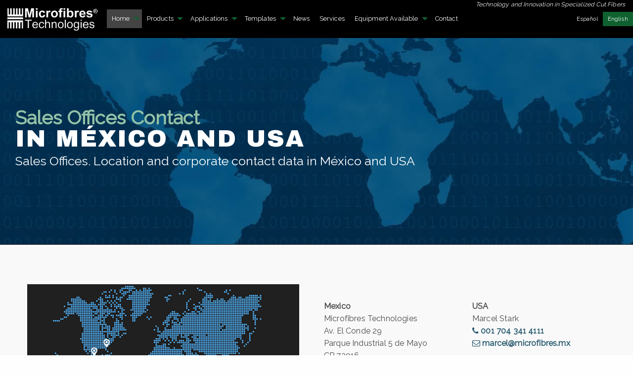

--- FILE ---
content_type: text/html; charset=UTF-8
request_url: https://microfibres.mx/sales-offices
body_size: 15355
content:
<!DOCTYPE html>
<html class="no-js" lang="en" dir="ltr">
  <head>
    <meta charset="utf-8">
    <meta http-equiv="x-ua-compatible" content="ie=edge">
    <base href="https://microfibres.mx">
    <meta name="viewport" content="width=device-width, initial-scale=1.0">
		
    <title>Sales offices contact in Mexico and USA  </title>
    <link rel="canonical" href="https://microfibres.mx/sales-offices">
    <meta name="description" content="Sales Offices. Location and corporate contact data in Mexico and USA  " />
    <meta name="subject" content="Microfibres" />
    <meta name="geography" content="Puebla" />
    <meta name="city" content="Puebla" />
    <meta name="country" content="Mexico" />
    <meta name="language" content="" />
    <meta name="distribution" content="global" />
    <meta name="robots" content="index,follow" />
    <meta property="og:type" content="website" />
    <meta property="og:site_name" content="microfibres" />
    <meta property="og:title" content="Sales offices contact in Mexico and USA  " />
    <meta property="og:image" content="" />
    <meta property="og:image:width" content="1200">
    <meta property="og:image:height" content="630">
    <meta property="og:locale" content="en_US" />
    <meta property="og:locale:alternate" content="es_MX" />
    <meta property="og:description" content="Sales Offices. Location and corporate contact data in Mexico and USA  " />
    <meta property="og:url" content="https://microfibres.mx/sales-offices" />
    <link rel="alternate" hreflang="es" href="https://microfibres.mx/oficinas-de-ventas-socios" />
		
    <meta name="author" content="multimediaefectiva.com">
		
    <!--CSS -->
    <link rel="stylesheet" href="css/foundation.css?v=20220110" />
    <link rel="stylesheet" href="css/style.css?v=20220110" />
    <link rel="stylesheet" href="css/contents.css?v=20220110" />
    <link rel="stylesheet" href="p_fa/css/font-awesome.min.css?v=20220110" />
    <link rel="stylesheet" href="css/themify-icons.css?v=20220110" />
		
    <!-- FAVICON -->
    <link rel="shortcut icon" href="favicon.ico" />
    <link rel="apple-touch-icon" href="apple-touch-icon-114.png" />
    <link rel="apple-touch-icon" sizes="72x72" href="apple-touch-icon-114.png" />
    <link rel="apple-touch-icon" sizes="114x114" href="apple-touch-icon-114.png" />
    <link rel="apple-touch-icon" sizes="144x144" href="apple-touch-icon-144.png" />
		
    <!-- JAVASCRIPT -->
    <script src="js/vendor/jquery.js?v=20220110"></script>
    <script src="js/vendor/what-input.js?v=20220110"></script>
    <script src="js/vendor/foundation.min.js?v=20220110"></script>
    <script src="js/parallax.min.js?v=20220110"></script>
    <script src="js/scrollreveal.min.js?v=20220110"></script>
    <!--script src="js/js.js"></script-->
    <!-- sales-offices -->
		
    <!-- POPUP LIGHT
====================================-->
<script>
  document.write('<script src=p_popuplight/' +
  ('__proto__' in {} ? 'zepto' : 'jquery') +
  '.min.js><\/script>')
</script>
<script src="p_popuplight/zepto.min.js"></script>
<link href="p_popuplight/all.min.css?v=1.0.0" rel="stylesheet">
<script type="text/javascript" src="p_popuplight/watch.js"></script>
<script type="text/javascript" src="p_popuplight/ga.js"></script>
<script type="text/javascript" src="p_popuplight/jquery.magnific-popup.min.js"></script>
<script type="text/javascript">
  $(document).ready(function () {
    $('.popup-gallery').magnificPopup({
      delegate: 'a',
      type: 'image',//type image - no cambiar
      tLoading: 'Cargando imagen #%curr%...',
      mainClass: 'mfp-img-mobile',
      gallery: {
        enabled: true,
        navigateByImgClick: true,
        preload: [0, 1] // Will preload 0 - before current, and 1 after the current image
      },
      image: {
        tError: '<a href="%url%">No ha sido posible cargar la imagen #%curr%</a>.',
        titleSrc: function (item) {
          return item.el.attr('title') + '<small>galeria</small>';
        }
      }
    });
  });
</script>
<!-- /popuplight -->

		
    <!-- Global site tag (gtag.js) - Google Analytics -->
    <script async src="https://www.googletagmanager.com/gtag/js?id=UA-97412644-1"></script>
    <script>
      window.dataLayer = window.dataLayer || [];
      function gtag(){dataLayer.push(arguments);}
      gtag('js', new Date());
			
      gtag('config', 'UA-97412644-1');
		</script>
	</head>
	
  <body id="sales-offices">
		
    <div style="display:none" class="title-bar" data-responsive-toggle="menumicrofibres" data-hide-for="large">
      <div class="title-bar-title">
        <a href="./">
          <img src="img/logo-dark.png">
				</a>
			</div>
      <button class="menu-icon" type="button" data-toggle></button>
		</div>
		
    <div data-sticky-container>
      <div data-sticky data-options="marginTop:0;" style="width:100%">
				
        <div class="row expanded">
          <div class="top-bar" id="menumicrofibres">
            
<!-- MENU left -->
<div class='top-bar-left'>
  <ul class='dropdown menu' data-dropdown-menu>
    
            <li>
              <a href="./" class="show-for-large">
                <img src="img/logo-dark.png" id="logoheader">              </a>
            </li>

              <li class="active">
  <a href='en'>Home</a>
    <ul class='menu vertical'>
  <li><a href='company'>Company</a></li>
  <li><a href='history'>History / Company Overview</a></li>
  <li><a href='manufacturing'>Manufacturing / Capabilities</a></li>
  <li><a href='sales-offices'>Sales Offices</a></li>
    </ul>
  </li>
  <li>
  <a href='#'>Products</a>
    <ul class='menu vertical'>
  <li><a href='products-aramid-kevlar-nomex-twaron'>Aramids - Kevlar/Nomex/Twaron</a></li>
  <li><a href='products-technora'>Aramids - Technora</a></li>
  <li><a href='products-cellulose'>Cellulose</a></li>
  <li><a href='products-cotton-blends'>Cotton & Blends</a></li>
  <li><a href='products-acrylic'>Synthetics - Acrylic</a></li>
  <li><a href='products-nylon'>Synthetics - Nylon</a></li>
  <li><a href='products-polyester'>Synthetics - Polyester</a></li>
  <li><a href='products-polypropylene'>Synthetics - Polypropylene</a></li>
    </ul>
  </li>
  <li>
  <a href='applications'>Applications</a>
    <ul class='menu vertical'>
  <li><a href='application-adhesives-sealants'>Adhesives and Sealants</a></li>
  <li><a href='application-animal-food'>Animal Food</a></li>
  <li><a href='application-batteries'>Batteries</a></li>
  <li><a href='application-bio-fuel'>Bio Fuel</a></li>
  <li><a href='application-building-products'>Building Products / Papers</a></li>
  <li><a href='application-fabric-backing'>Fabric Backing</a></li>
  <li><a href='application-filtration'>Filtration</a></li>
  <li><a href='application-food'>Food</a></li>
  <li><a href='application-friction-products'>Friction (Brake Pads)</a></li>
  <li><a href='application-gloves'>Gloves</a></li>
  <li><a href='application-paints-surface'>Paints & Surface Coatings</a></li>
  <li><a href='application-plastics'>Plastics</a></li>
  <li><a href='application-resins-composites'>Resin/Composites & Gaskets</a></li>
  <li><a href='application-rubber-compounding'>Rubber Compounding (Belts)</a></li>
  <li><a href='application-tile-mortar'>Tile Mortar</a></li>
    </ul>
  </li>
  <li>
  <a href='#'>Templates</a>
    <ul class='menu vertical'>
  <li><a href='product-type-template'>Product types</a></li>
  <li><a href='application-type-template'>Applications</a></li>
    </ul>
  </li>
  <li><a href='news'>News</a></li>
  <li><a href='services'>Services</a></li>
  <li>
  <a href='#'>Equipment Available</a>
    <ul class='menu vertical'>
  <li><a href='equipment-granulators-mills'>Granulators & Mills</a></li>
  <li><a href='equipment-parts'>Parts</a></li>
    </ul>
  </li>
  <li><a href='contact'>Contact</a></li>
  </ul>
</div>
<div id="eslogan">Technology and Innovation in Specialized Cut Fibers</div>
<!-- MENU right -->
<div class='top-bar-right'>
  <ul class='dropdown menu' data-dropdown-menu>
      <li><a href='oficinas-de-ventas-socios'>Español</a></li>
  <li class="active"><a href='sales-offices'>English</a></li>
  </ul>
</div>
					</div>
				</div>
			</div>
		</div>
		
    			<div class="parallax-window" data-parallax="scroll" data-image-src="images/company/offices.jpg" naturalWidth="1650" naturalHeight="550">
				<div class="row expanded hero" id="titulo_principal">
					<div class="large-10 columns end">
						<h1>
							<small>Sales Offices Contact</small><br> in México and USA  						</h1>
													<p class="text-left">
								Sales Offices. Location and corporate contact data in México and USA 							</p>
												</div>
				</div>
			</div>
			    <div class="contenido">
      
<div class="row little-padding-top">

  <div class="medium-6 columns">
    <img src="images/mapa.png">
  </div>

  <div class="medium-6 columns  little-padding-top">
    <div class="row ">
      <div class="medium-6 columns ">
        <p><strong>Mexico</strong><br>
          Microfibres Technologies<br>
          Av. El Conde 29<br>
          Parque Industrial 5 de Mayo<br>
          CP 72016<br>
          Puebla, Pue.<br>
          Everardo González <br>
            <a class="telefono" href="tel:522222894229"> <i class="fa fa-phone"></i> +52 (222)289-4229</a>
<br>
            <!-- Proteger email -->
  <noscript>
    <em>Direccion de Email protegida por Javascript.<br />
      Por favor habilita JavaScript para contactar.</em>
  </noscript>
  <script type="text/javascript">
    arriba = 0;
    icono = '<i class="fa fa-envelope-o "></i> '
    if (arriba) {
      icono = icono + '<br> ';
    }
    emailE = ('everardo@microfibres.mx');
    document.write('<a href="mailto:' + emailE + '">' + icono + emailE + '</a>');
  </script>
  <!--/proteger email -->
        </p>
      </div>
      <div class="medium-6 columns">
        <p><strong>USA</strong> <br>
          Marcel Stark<br>
            <a class="telefono" href="tel:0017043414111"> <i class="fa fa-phone"></i> 001 704 341 4111</a>
  <br>
            <!-- Proteger email -->
  <noscript>
    <em>Direccion de Email protegida por Javascript.<br />
      Por favor habilita JavaScript para contactar.</em>
  </noscript>
  <script type="text/javascript">
    arriba = 0;
    icono = '<i class="fa fa-envelope-o "></i> '
    if (arriba) {
      icono = icono + '<br> ';
    }
    emailE = ('marcel@microfibres.mx');
    document.write('<a href="mailto:' + emailE + '">' + icono + emailE + '</a>');
  </script>
  <!--/proteger email -->
        </p>
      </div>
    </div>
  </div>
</div>

		</div>
		
    <footer>
      <div class="row">
        <!-- Menu Footer-->
        					<div class="medium-2 columns">
						      <a href="en">      <strong>Home</strong>
  </a>      <a href="company">Company</a>
          <a href="history">History / Company Overview</a>
          <a href="manufacturing">Manufacturing / Capabilities</a>
          <a href="sales-offices-partners">Sales Offices and Partners</a>
          <a href="news">News</a>
          <a href="services">Services</a>
    						      <p>      <strong>Equipment Available</strong>
  </p>      <a href="equipment-feed-systems">Feed Systems – Auger & Conveyors</a>
          <a href="equipment-filtration-system">Filtration System</a>
          <a href="equipment-granulators-mills">Granulators & Mills</a>
          <a href="equipment-miscellaneous ">Misc. Equipment</a>
          <a href="equipment-packaging">Packaging Equipment</a>
          <a href="equipment-parts">Parts</a>
    					</div>
					<div class="medium-2 columns menu-footer">
						      <p>      <strong>Products</strong>
  </p>      <a href="product-type-template">Product types Template</a>
          <a href="products-aramid-kevlar-nomex-twaron">Aramids - Kevlar/Nomex/Twaron</a>
          <a href="products-technora">Aramids - Technora</a>
          <a href="products-cellulose">Cellulose</a>
          <a href="products-cotton-blends">Cotton & Blends</a>
          <a href="products-acrylic">Synthetics - Acrylic</a>
          <a href="products-nylon">Synthetics - Nylon</a>
          <a href="products-polyester">Synthetics - Polyester</a>
          <a href="products-polypropylene">Synthetics - Polypropylene</a>
    					</div>
					<!--applications-->
					<div class="medium-4 columns">
						<div class="row column">
							      <a href="applications">      <strong>Applications</strong>
  </a>						</div>
						<div class="row">
							<div class="medium-6 columns">
								      <a href="application-type-template">Application Template</a>
          <a href="application-adhesives-sealants">Adhesives and Sealants</a>
          <a href="application-animal-food">Animal Food</a>
          <a href="application-batteries">Batteries</a>
          <a href="application-bio-fuel">Bio Fuel</a>
          <a href="application-building-products">Building Products / Papers</a>
          <a href="application-fabric-backing">Fabric Backing</a>
          <a href="application-filtration">Filtration</a>
          <a href="application-food">Food</a>
    							</div>
							<div class="medium-6 columns">
								      <a href="application-friction-products">Friction (Brake Pads)</a>
          <a href="application-gloves">Gloves</a>
          <a href="application-paints-surface">Paints & Surface Coatings</a>
          <a href="application-plastics">Plastics</a>
          <a href="application-resins-composites">Resin/Composites & Gaskets</a>
          <a href="application-rubber-compounding">Rubber Compounding (Belts)</a>
          <a href="application-tile-mortar">Tile Mortar</a>
    							</div>
						</div>
					</div>
										
					<div class="medium-4 columns">
						<div class="row column">
							<div class="scrollfx"><img src="img/logo-dark.png" width="80%" >
							<p class="text-center">Technology and Innovation in Specialized Cut Fibers</p></div>
							<hr>
						</div>
						
						<div class="row">
							
							<div class="medium-6 columns">
								<p>
									Av. El Conde 29 <br> Parque Industrial 5 de Mayo <br> CP 72016 <br> Puebla, Pue. Mexico
								</p>
							</div>
							
							<div class="medium-6 columns">
								<p>
									  <a class="telefono" href="tel:522222894229"> <i class="fa fa-phone"></i> +52 (222) 289-4229</a>
									<a href="522222894229">Fax: +52 (222) 289-4229</a>
									  <!-- Proteger email -->
  <noscript>
    <em>Direccion de Email protegida por Javascript.<br />
      Por favor habilita JavaScript para contactar.</em>
  </noscript>
  <script type="text/javascript">
    arriba = 0;
    icono = '<i class="fa fa-envelope-o "></i> '
    if (arriba) {
      icono = icono + '<br> ';
    }
    emailE = ('inquires@microfibres.mx');
    document.write('<a href="mailto:' + emailE + '">' + icono + emailE + '</a>');
  </script>
  <!--/proteger email -->
								</p>
							</div>
							
						</div>
					</div>
					
			</div>
			
		</footer>
		
    <script>
      $(document).ready(function() {
        $('.is-dropdown-submenu-parent').click(function() {
          $('.js-dropdown-active').removeClass('js-dropdown-active');
				});
			});
			
      $(document).foundation();
      window.sr = ScrollReveal();
      sr.reveal('.scrollfx', {
        duration: 2000,
        distance: '9rem'
			});
		</script>
		
    		
    	</body>
	
</html>


--- FILE ---
content_type: text/css
request_url: https://microfibres.mx/css/style.css?v=20220110
body_size: 11798
content:
/* ESTILOS GENERALES
========================

Color Verde #17a550

*/

@import url('https://fonts.googleapis.com/css?family=Raleway');
@import url('https://fonts.googleapis.com/css?family=Archivo+Black');

body{
  font-family: 'Raleway', sans-serif;

  /*background-color: #000;*/
  background-image: url('../img/bg.png');
  font-weight: 300;
  color: #4a4a4a;
  letter-spacing: 0.01rem;
}
.row{
  padding-top: 2rem;
  padding-bottom: 2rem;
}
footer .row{
  padding-top: initial;
  padding-bottom: initial;
}
/*
.little-margin-top{
margin-top: 1rem;
}
.little-margin-bottom{
margin-bottom: 1rem;
}
.little-padding-top{
padding-top: 1rem;
}
.little-padding-bottom{
padding-bottom: 1rem;
}
big-margin-top{
margin-top: 3rem;
}
big-margin-bottom{
margin-bottom: 3rem;
}
*/

h1,h2,h3,h4,h5{
  color: #0f6230;
  font-family: 'Archivo Black', sans-serif;
  letter-spacing: 2px;
  line-height: 1;
}
/* Small only */
@media screen and (max-width: 39.9375em) {
  h2 {
    font-size: 200%;
    line-height: initial !important;
  }
}
/* Medium only */
@media screen and (min-width: 40em) and (max-width: 63.9375em) {
  h2 {
    font-size: 200%;
    line-height: initial !important;
  }
}
.title-product h1{
  line-height: .85em;
}

h1 small, h2 small, h3 small, h4 small, h5 small{
  color: #767479;
}

a {
  /*color: #807e83;*/
  color: #25576D;
  transition: all 400ms ease-out;
}

p a{
  font-weight: 600;
}

a:hover, a:focus {
  color: #0f6230;
  transition: all 400ms ease-out;
}

.th {
  border: solid 4px #FFFFFF;
  box-shadow: 0 0 0 1px rgba(0, 0, 0, 0.2);
  display: inline-block;
  line-height: 0;
  max-width: 100%;
  transition: all 200ms ease-out;
}

.th:hover, .th:focus {
  box-shadow: 0 0 6px 1px rgba(0, 140, 186, 0.5);
}

/*		CONTENIDO
========================*/
.contenido{
  padding-top: 3rem;
  padding-bottom: 3rem;
  background-color: #f9f9f9;
}


.header-logo{
  background-color: #000;
  text-align: center;
}
#logoheader{
  /*display: none;
  transition: all 400ms ease-out;*/
  max-width: 8rem;
}
.is-stuck #logoheader{
  display: block;
  transition: all 400ms ease-out;
}


/*		MENU
========================*/
div.sticky-container > div > div {
  padding-top: 0;
  padding-bottom: 0;
}

.sticky {
  z-index: 100;
  margin-top: 0;
}
#contenedor-menu img{
  max-height: 60px;
  transition: all 400ms ease-out;
}
div.title-bar > div > a > img{ /*logo del header en movil*/
  max-height: 60px;
}

.top-bar li a{
  color: #fff;
}

/*
#contenedor-menu{
max-height: 82px!important;
}
*/

.menu > li > a {
  padding: 0.7rem .6rem;
}

/*
#contenedor-menu, .is-stuck, .title-bar{
height: auto!important;
-webkit-box-shadow: 0px 0px 4px 0px rgba(0,0,0,0.75);
-moz-box-shadow: 0px 0px 4px 0px rgba(0,0,0,0.75);
box-shadow: 0px 0px 4px 0px rgba(0,0,0,0.75);
}

.top-bar-left {
float: left;
padding-left: 3rem;
padding-top: 1rem;
padding-bottom: 0px;
margin-bottom: 0px;
}

.top-bar-right{/* quitar para regresar a valores originales*/
/*
display: inline-block;
margin-bottom: -3px;
margin-left: 3rem;
margin-top: 0.6rem;
padding-left: 3rem;
float: none;
}
*/
.menu > li, .menu.horizontal > li {
  font-size: 0.8rem;
}
.title-bar{
  background: #000;
  color: #4e4e4e;
}

/*submenu is-dropdown-submenu*/
.menu{
  width:100%;
  /*background: #fff;
  box-shadow: 0 0 8px rgba(0, 0, 0, 0.2);*/
}

.menu-icon::after {
  background: #ffffff;
  box-shadow: 0 7px 0 #fff, 0 14px 0 #fff;
}


.top-bar {
  padding: 0rem;
}
.top-bar, .top-bar ul {
  background-color: #000;
}

.top-bar-left .menu .active > a {
  color: #ffffff !important;
  background: #444 !important;
}

.top-bar .top-bar-left{
  /*width: 100% !important;*/
}


.dropdown.menu > li.is-dropdown-submenu-parent > a::after {
  border-color: #0f6230 transparent transparent !important;
}

.is-dropdown-submenu .is-dropdown-submenu-parent.opens-right > a::after {
  border-color: #0f6230 transparent transparent !important;
}

.menu > li > a {
  line-height: 1rem;
}

.is-dropdown-submenu {
  min-width: 300px
}
.is-dropdown-submenu-item a{
  padding: 0.4rem 1rem!important;
  font-size: .88em;
}

@media screen and (max-width: 39.9375em) {
  .menu > li {
    display: block;
  }
}

/* MENU DE IDIOMAS
========================*/
.top-bar .top-bar-right {
  font-size: 0.7rem;
}
div.top-bar-right > ul > li > a{
  padding: 0.4rem .6rem;
  font-size: .7rem;
}
.top-bar-right .menu .active > a{
  color: #ffffff;
  background: #0f6230;
}
#eslogan{
  display:none;
}
@media screen and (min-width: 70em) {
  #logoheader{
    max-width: 12rem;
  }
  #eslogan{
    display: block;
    color: #ffffff;
    font-style: italic;
    text-align: right;
    font-size: 0.76rem;
    padding-bottom: 6px;
    padding-right: 1rem;
  }
}

@media screen and (min-width: 40em) {
  .top-bar-right{
  }
}
@media screen and (max-width: 39.9375em) {
  #example-menu > div.top-bar-left > ul > li:nth-child(2){
    display: none;
  }
}



.title-bar-title a{
  display: block;
}

.title-bar-title {
  display: inline-block;
  width: 85%;
}


@media screen and (max-width: 639px) {
  #contenedor-menu{
    height: 0px!important;
  }
}

/*		HEADER
========================*/
div#header {
  padding: 1rem 0;
  background: #FFFFFF;
}



/*	ESTILOS DE CONTENIDO
========================*/
.callout {
  border: 0px solid rgba(255, 255, 255, 0);
}

.hero{
  /*background: #FFFFFF;*/
  font-size: 120%;
  text-align: center;
  padding: 2rem 0;
}
.hero h1, .hero h2, .hero h3{
  text-transform: uppercase;
  line-height: 90%;
}
.hero h1 small, .hero h2 small, .hero h3 small{
  line-height: 110%;
}
.hero p{
  color: #ffffff;
  /*
  font-size: 1rem;
  padding: 2rem;
  line-height: 2rem;
  max-width: 100%;
  */
}
#titulo_principal{
  text-align: left;
  background: #0f6230;
}

.parallax-window #titulo_principal p{
  color: #fff;
  font-family: 'Raleway',sans-serif;
  letter-spacing: initial;
  text-transform: initial;
  font-size: 1.3em;
  line-height: 1.3em;
}
.parallax-window #titulo_principal{
  background: rgba(0, 0, 0, 0.4);
  margin-bottom: 0;
}
.parallax-window #titulo_principal h1{
  color: #fff;
}


#titulo_principal h1{
  text-align: left;
  color: #fff;
}



#titulo_principal h1 small{color: #94c2a6;
  font-family: 'Raleway',sans-serif;
  letter-spacing: initial;
  text-transform: initial;
  font-weight: 600;
}

.button{
  background-color: #0f6230;
  color: #ffffff;
}
.button:hover{
  background-color: #333;
  color: #fff;
}

.fondo-oscuro{
  background: #0f6230;
  color: #fffacd;
  margin-bottom: 1rem;
  margin-top: 3rem;
  padding: 4rem;
}
.fondo-oscuro .left{
  border-right: 1px solid rgba(99, 96, 103, 0.72);
  padding-right: 2rem;
}

.fondo-oscuro .right{
  padding-left: 2rem;
}

@media screen and (max-width: 1023px) and (orientation: portrait) {

  .fondo-oscuro{
    padding-left: 3rem;
    padding-right: 3rem;
  }
  .fondo-oscuro .left{
    border-right: none;
    padding-right: 0px;
  }

  .fondo-oscuro .right{
    padding-left: 0.7rem;
  }
}

.fondo-oscuro h2, .fondo-oscuro h3{
  color: #ffffff;
}

.fondo-oscuro h2 small, .fondo-oscuro h3 small{
  color: #ffffff;
}

.fondo-oscuro table{
  border-collapse: collapse;
}
.fondo-oscuro table td{
  color: #000;
  border: 1px solid #607d8b;
}
.fondo-oscuro table .cabeceras > td{
  color: #fff;
}
/* Small only */
@media screen and (max-width: 39.9375em) {
  .fondo-oscuro h2 {
    font-size: 200%;
    line-height: initial !important;
  }
}
/* Medium only */
@media screen and (min-width: 40em) and (max-width: 63.9375em) {
  .fondo-oscuro h2 {
    font-size: 200%;
    line-height: initial !important;
  }
}
div.content{
  background: #fafafa;
}
/* Fondo-claro*/

.fondo-claro{
  background: #dbefdc;
  color: #000;
  margin-bottom: 1rem;
  margin-top: 3rem;
  padding: 4rem;
}
.fondo-claro .left{
  border-right: 1px solid rgba(99, 96, 103, 0.72);
  padding-right: 2rem;
}

@media screen and (max-width: 1023px) and (orientation: portrait) {

  .fondo-claro{
    padding-left: 3rem;
    padding-right: 3rem;
  }
  .fondo-claro .left{
    border-right: none;
    padding-right: 0px;
  }

  .fondo-claro .right{
    padding-left: 0.7rem;
  }
}



.fondo-claro h1 small,.fondo-claro  h2 small,.fondo-claro  h3 small{
  color: #4a4444;
}
/* Fondo-neutro*/

.fondo-neutro{
  background: #e2e0d5;
  margin-bottom: 1rem;
  margin-top: 3rem;
  padding: 4rem;
}
.fondo-neutro .left{
  border-right: 1px solid rgba(99, 96, 103, 0.72);
  padding-right: 2rem;
}

@media screen and (max-width: 1023px) and (orientation: portrait) {

  .fondo-neutro{
    padding-left: 3rem;
    padding-right: 3rem;
  }
  .fondo-neutro .left{
    border-right: none;
    padding-right: 0px;
  }

  .fondo-neutro .right{
    padding-left: 0.7rem;
  }
}
.fondo-neutro h1 small,.fondo-neutro  h2 small,.fondo-neutro  h3 small{
  color: #4a4444;
}

/***/
div.content{
  background: #fafafa;
}

.p-type{
  margin: 1em 0 0;
  /* padding-bottom: 0; */
  font-size: 1.5em;
}

/* FICHAS DE INICIO */
.ficha p{
  font-size: .8em;
}
.ficha h3{
  font-size: 1.4em;
  line-height: 1.1em;
}

.ficha{
  display: block;
  padding: 1rem;
  background-color: #333;
  border-radius: 8px;
  color: #fff;
  -webkit-transform: translateZ(0);
  transform: translateZ(0);
  -webkit-backface-visibility: hidden;
  backface-visibility: hidden;
  position: relative;
  -webkit-transition-property: color;
  transition-property: color;
  -webkit-transition-duration: 0.3s;
  transition-duration: 0.3s;
  margin-bottom: 1rem;
}
.ficha h3{
  color: #fff;
}
.ficha:hover{
  background-color: #0f6230;
  color: #fff;
}
.ficha:hover .img-ficha{
  background: transparent;
}
.ficha:hover .button{
  background-color: #ffffff;
  color: #0f6230;
}
.img-ficha{
  display: inline-block;
  background: #fff;
  padding-top: 5px;
  margin: 10px 0;
}
.ficha img{
  max-height: 153px;
}

.scroll-table{
  width: 100%;
  overflow: auto;
  margin-bottom: 1em;
}

/* FICHAS DE APLICACIONES */
.ficha_app{
  display: block;
  margin-bottom: 1em;
  text-align: center;
  padding: 10px;
  border: solid 1px #ccc;
  color: #444;
}
.ficha_app:hover{
  background: rgba(204, 204, 204, 0.25);
  color: #000;
}
.ficha_app h2{
  font-size: 1.4em;
  line-height: 1.2em;
  color: #333;
}
.ficha_app img{
  max-height: 180px;
}

/*		FOOTER
========================*/
footer{
  padding: 2rem 0 4rem;
  /*border-top: solid 5px #17a550;*/
  /*text-align: center;*/
  font-size: .8rem;
  -webkit-box-shadow: 0px 0px 4px 0px rgba(0,0,0,0.75);
  -moz-box-shadow: 0px 0px 4px 0px rgba(0,0,0,0.75);
  box-shadow: 0px 0px 4px 0px rgba(0,0,0,0.75);
}

footer a {
  display: block;
  margin-bottom: .5rem;
}

footer a, footer a .fa{
  color: #b5b5b5;
  transition: all 400ms ease-out;
}
footer a:hover, footer a:hover i{
  color:#0f6230;
  transition: all 400ms ease-out;
}

footer p{
  color: #b5b5b5;
}

footer .fa{
  color: #0f6230;
}

footer hr{
  border-bottom: 1px solid rgba(202, 202, 202, 0.35);
}

footer img{
  margin-top: 0px;
}

footer .menu-footer p{
  margin-bottom: 8px;
}

table tbody th, table tbody td {
  font-size: .8em;
  padding: 6px;
}
table tbody th {
  font-weight: 500;
  color: #000;
}

table .cabeceras td , table tbody th{
  background-color: #4a4444;
  color: #fff;
}

.tbord-left{
  background: #b5b5b5
}
.tbord-right{
  background: #b5b5b5
}
th.textileitem {
  background:#656565;
}
.textileitem {
  background: #B5B5B5;
}
.parallax-window .row{
  background: rgba(28, 53, 38, 0.38);
  margin: 0;
  padding: 8.6rem 1rem;
}

.wrapper1, .wrapper2{width: 100%; border: none 0px RED;
  overflow-x: scroll; overflow-y:hidden;}
.wrapper1{height: 20px; }
.wrapper2{height: 200px; }
.div1 {width:120%; height: 20px; }
.div2 {width:120%; height: 200px;
  overflow: auto;}


/* Table Equipos*/
.equipos{
  color: #000;
}
.equipos th {
  background-color: #babbba;
  color: #000;
}
.equipos  th{
  width: 20%;
}

#especificaciones{
  padding-top: 4rem;
}


--- FILE ---
content_type: text/css
request_url: https://microfibres.mx/css/contents.css?v=20220110
body_size: 583
content:

/* QUIENES SOMOS */
body.contenido#quienes-somos,
body.contenido#wer-wir-sind,
body.contenido#about-us
{
  padding-bottom: 0rem;
}
#valores{
  margin: 0px;
  padding: 0px;
  margin-bottom: -15px;
}

#valores .left{
  padding: 0px;
}
#valores .right{
  padding: 3rem;
  margin-bottom: 0px;
}

#valores .right ul{
  padding-left: 1.5rem;
}
#valores .right li{
  margin-top: 0.4rem;
}

/* CONTACTO */
ul.vcard {
  display: inline-block;
  margin: 0 0 1.25rem 0;
  border: 1px solid #ddd;
  padding: 0.625rem 0.75rem;
}
ul.vcard li {
  margin: 0;
  display: block;
}
ul.vcard li.org{
}


--- FILE ---
content_type: text/css
request_url: https://microfibres.mx/p_popuplight/all.min.css?v=1.0.0
body_size: 7595
content:
/* LUPA DE FONT AWESOME*/


.mfp-content .mfp-title{
	
}
.mfp-content .mfp-title small{
	display: none;
}

.mfp-bottom-bar .mfp-title small{
	display: block;
}
.mfp-bottom-bar .mfp-title {
	font-size: 0em;
}

.popup-gallery img{
	margin-bottom:10px;
}
.popup-gallery a{
  position:relative;
}

.popup-gallery a i{
  position: absolute;
  top: 50%;
  left: 50%;
  color:rgba(255,255,255,.5);
  text-shadow: none;
  font-size: 1.2rem;
}

.popup-gallery a i:hover{
  color:rgba(255,255,255,1);
  text-shadow: 2px 2px 1px #000;
}
/* /lupa de fontawesome*/


.mfp-bg {
  top:0;
  left:0;
  width:100%;
  height:100%;
  z-index:1042;
  overflow:hidden;
  position:fixed;
  background:#0b0b0b;
  opacity:.8;
  filter:alpha(opacity=80)
}
.mfp-wrap {
  top:0;
  left:0;
  width:100%;
  height:100%;
  z-index:1043;
  position:fixed;
  outline:0!important;
  -webkit-backface-visibility:hidden
}
.mfp-container {
  text-align:center;
  position:absolute;
  width:100%;
  height:100%;
  left:0;
  top:0;
  padding:0 8px;
  -webkit-box-sizing:border-box;
  -moz-box-sizing:border-box;
  box-sizing:border-box
}
.mfp-container:before {
  content:'';
  display:inline-block;
  height:100%;
  vertical-align:middle
}
.mfp-align-top .mfp-container:before {
  display:none
}
.mfp-content {
  position:relative;
  display:inline-block;
  vertical-align:middle;
  margin:0 auto;
  text-align:left;
  z-index:1045
}
.mfp-ajax-holder .mfp-content, .mfp-inline-holder .mfp-content {
  width:100%;
  cursor:auto
}
.mfp-ajax-cur {
  cursor:progress
}
.mfp-zoom-out-cur, .mfp-zoom-out-cur .mfp-image-holder .mfp-close {
  cursor:-moz-zoom-out;
  cursor:-webkit-zoom-out;
  cursor:zoom-out
}
.mfp-zoom {
  cursor:pointer;
  cursor:-webkit-zoom-in;
  cursor:-moz-zoom-in;
  cursor:zoom-in
}
.mfp-auto-cursor .mfp-content {
  cursor:auto
}
.mfp-arrow, .mfp-close, .mfp-counter, .mfp-preloader {
  -webkit-user-select:none;
  -moz-user-select:none;
  user-select:none
}
.mfp-loading.mfp-figure {
  display:none
}
.mfp-hide {
  display:none!important
}
.mfp-preloader {
  color:#CCC;
  position:absolute;
  top:50%;
  width:auto;
  text-align:center;
  margin-top:-.8em;
  left:8px;
  right:8px;
  z-index:1044
}
.mfp-preloader a {
  color:#CCC
}
.mfp-preloader a:hover {
  color:#FFF
}
.mfp-s-error .mfp-content, .mfp-s-ready .mfp-preloader {
  display:none
}
button.mfp-arrow, button.mfp-close {
  overflow:visible;
  cursor:pointer;
  background:0 0;
  border:0;
  -webkit-appearance:none;
  display:block;
  outline:0;
  padding:0;
  z-index:1046;
  -webkit-box-shadow:none;
  box-shadow:none
}
button::-moz-focus-inner {
  padding:0;
  border:0
}
.mfp-close {
  width:44px;
  height:44px;
  line-height:44px;
  position:absolute;
  right:0;
  top:0;
  text-decoration:none;
  text-align:center;
  opacity:.65;
  filter:alpha(opacity=65);
  padding:0 0 18px 10px;
  color:#FFF;
  font-style:normal;
  font-size:28px;
  font-family:Arial, Baskerville, monospace
}
.mfp-close:focus, .mfp-close:hover {
  opacity:1;
  filter:alpha(opacity=100)
}
.mfp-close:active {
  top:1px
}
.mfp-close-btn-in .mfp-close {
  color:#333
}
.mfp-iframe-holder .mfp-close, .mfp-image-holder .mfp-close {
  color:#FFF;
  right:-6px;
  text-align:right;
  padding-right:6px;
  width:100%;
	top: -20px;
}
.mfp-counter {
  position:absolute;
  top:0;
  right:0;
  color:#CCC;
  font-size:12px;
  line-height:18px;
  white-space:nowrap
}
.mfp-arrow {
  position:absolute;
  opacity:.65;
  filter:alpha(opacity=65);
  margin:-55px 0 0;
  top:50%;
  padding:0;
  width:90px;
  height:110px;
  -webkit-tap-highlight-color:transparent
}
.mfp-arrow:active {
  margin-top:-54px
}
.mfp-arrow:focus, .mfp-arrow:hover {
  opacity:1;
  filter:alpha(opacity=100)
}
.mfp-arrow .mfp-a, .mfp-arrow .mfp-b, .mfp-arrow:after, .mfp-arrow:before {
  content:'';
  display:block;
  width:0;
  height:0;
  position:absolute;
  left:0;
  top:0;
  margin-top:35px;
  margin-left:35px;
  border:inset transparent
}
.mfp-arrow .mfp-a, .mfp-arrow:after {
  border-top-width:13px;
  border-bottom-width:13px;
  top:8px
}
.mfp-arrow .mfp-b, .mfp-arrow:before {
  border-top-width:21px;
  border-bottom-width:21px;
  opacity:.7
}
.mfp-arrow-left {
  left:0
}
.mfp-arrow-left .mfp-a, .mfp-arrow-left:after {
  border-right:17px solid #FFF;
  margin-left:31px
}
.mfp-arrow-left .mfp-b, .mfp-arrow-left:before {
  margin-left:25px;
  border-right:27px solid #3F3F3F
}
.mfp-arrow-right {
  right:0
}
.mfp-arrow-right .mfp-a, .mfp-arrow-right:after {
  border-left:17px solid #FFF;
  margin-left:39px
}
.mfp-arrow-right .mfp-b, .mfp-arrow-right:before {
  border-left:27px solid #3F3F3F
}
.mfp-iframe-holder {
  padding-top:40px;
  padding-bottom:40px
}
.mfp-iframe-holder .mfp-content {
  line-height:0;
  width:100%;
  max-width:900px
}
.mfp-iframe-holder .mfp-close {
  top:-40px
}
.mfp-iframe-scaler {
  width:100%;
  height:0;
  overflow:hidden;
  padding-top:56.25%
}
.mfp-iframe-scaler iframe {
  position:absolute;
  display:block;
  top:0;
  left:0;
  width:100%;
  height:100%;
  box-shadow:0 0 8px rgba(0, 0, 0, .6);
  background:#000
}
img.mfp-img {
  width:auto;
  max-width:100%;
  height:auto;
  display:block;
  line-height:0;
  -webkit-box-sizing:border-box;
  -moz-box-sizing:border-box;
  box-sizing:border-box;
  padding:40px 0;
  margin:0 auto
}
.mfp-figure {
  line-height:0
}
.mfp-figure:after {
  content:'';
  position:absolute;
  left:0;
  top:40px;
  bottom:40px;
  display:block;
  right:0;
  width:auto;
  height:auto;
  z-index:-1;
  box-shadow:0 0 8px rgba(0, 0, 0, .6);
  background:#444
}
.mfp-figure small {
  color:#BDBDBD;
  display:block;
  font-size:12px;
  line-height:14px
}
.mfp-figure figure {
  margin:0
}
.mfp-bottom-bar {
  margin-top:-36px;
  position:absolute;
  top:100%;
  left:0;
  width:100%;
  cursor:auto
}
.mfp-title {
  text-align:left;
  line-height:18px;
  color:#F3F3F3;
  word-wrap:break-word;
  padding-right:36px
}
.mfp-image-holder .mfp-content {
  max-width:100%
}
.mfp-gallery .mfp-image-holder .mfp-figure {
  cursor:pointer
}
@media screen and (max-width:800px) and (orientation:landscape), screen and (max-height:300px) {
  .mfp-img-mobile .mfp-image-holder {
    padding-left:0;
    padding-right:0
	}
  .mfp-img-mobile img.mfp-img {
    padding:0
	}
  .mfp-img-mobile .mfp-figure:after {
    top:0;
    bottom:0
	}
  .mfp-img-mobile .mfp-figure small {
    display:inline;
    margin-left:5px
	}
  .mfp-img-mobile .mfp-bottom-bar {
    background:rgba(0, 0, 0, .6);
    bottom:0;
    margin:0;
    top:auto;
    padding:3px 5px;
    position:fixed;
    -webkit-box-sizing:border-box;
    -moz-box-sizing:border-box;
    box-sizing:border-box
	}
  .mfp-img-mobile .mfp-bottom-bar:empty {
    padding:0
	}
  .mfp-img-mobile .mfp-counter {
    right:5px;
    top:3px
	}
  .mfp-img-mobile .mfp-close {
    top:0;
    right:0;
    width:35px;
    height:35px;
    line-height:35px;
    background:rgba(0, 0, 0, .6);
    position:fixed;
    text-align:center;
    padding:0
	}
}
@media all and (max-width:900px) {
  .mfp-arrow {
    -webkit-transform:scale(.75);
    transform:scale(.75)
	}
  .mfp-arrow-left {
    -webkit-transform-origin:0;
    transform-origin:0
	}
  .mfp-arrow-right {
    -webkit-transform-origin:100%;
    transform-origin:100%
	}
  .mfp-container {
    padding-left:6px;
    padding-right:6px
	}
}
.mfp-ie7 .mfp-img {
  padding:0
}
.mfp-ie7 .mfp-bottom-bar {
  width:600px;
  left:50%;
  margin-left:-300px;
  margin-top:5px;
  padding-bottom:5px
}
.mfp-ie7 .mfp-container {
  padding:0
}
.mfp-ie7 .mfp-content {
  padding-top:44px
}
.mfp-ie7 .mfp-close {
  top:0;
  right:0;
  padding-top:0
}

--- FILE ---
content_type: application/javascript
request_url: https://microfibres.mx/p_popuplight/watch.js
body_size: 59670
content:
(function(g,f,K){var V;function F(a,b){return function(){try{return a.apply(this,arguments)}catch(c){oa(c,b)}}}function oa(a,b){if(0.01>Math.random())try{(new X).log("jserrs",fa,a.message,b,x.href,L,"string"==typeof a.stack&&a.stack.replace(/\n/g,"\\n"))}catch(c){var d=["cp: "+b,a.name+": "+a.message,"debug: "+L,"code: "+fa,"stack: "+a.stack];(new Image).src="//an.yandex.ru/jserr/101500?cnt-class=100&errmsg="+encodeURIComponent(d.join("; ").replace(/\r?\n/g,"\\n"))}}function w(){for(var a={},b="hash host hostname href pathname port protocol search".split(" "),
c=b.length,d=c;d--;)a[b[d]]="";try{for(var e=g.location,d=c;d--;){var I=b[d];a[I]=""+e[I]}}catch(f){x&&(a=x)}return a}function kb(a){return a?(""+a).replace(/^\s+/,"").replace(/\s+$/,""):""}function ga(a){return-1!==(""+g.navigator.userAgent).toLowerCase().search(a)}function pa(a,b){if(!a||!b)return!1;for(var c=[],d=0;d<b.length;d++)c.push(b[d].replace(/\^/g,"\\^").replace(/\$/g,"\\$").replace(/\./g,"\\.").replace(/\[/g,"\\[").replace(/\]/g,"\\]").replace(/\|/g,"\\|").replace(/\(/g,"\\(").replace(/\)/g,
"\\)").replace(/\?/g,"\\?").replace(/\*/g,"\\*").replace(/\+/g,"\\+").replace(/\{/g,"\\{").replace(/\}/g,"\\}"));return RegExp("\\.("+c.join("|")+")$","i").test(a)}function Ka(a){a=a.target||a.srcElement;if(!a)return!1;3==a.nodeType&&(a=a.parentNode);for(var b=a.nodeName.toString().toLowerCase();a.parentNode&&a.parentNode.nodeName&&("a"!=b&&"area"!=b||!a.href);)a=a.parentNode,b=a.nodeName.toString().toLowerCase();return a.href?a:!1}function La(a,b){return(a?a.replace(/^www\./,""):"")==(b?b.replace(/^www\./,
""):"")}function Ma(a,b){function c(a){a=a.split(":");a=a[1]||"";a=a.replace(/^\/*/,"").replace(/^www\./,"");return a.split("/")[0]}return a&&b?c(a)==c(b):a||b?!1:!0}function qa(){var a=g.performance||g.webkitPerformance,b=[];if(a=a&&a.timing){var c=a.navigationStart;if(c)for(b=[a.domainLookupEnd-a.domainLookupStart,a.connectEnd-a.connectStart,a.responseStart-a.requestStart,a.responseEnd-a.responseStart,a.fetchStart-c,a.redirectEnd-a.redirectStart,a.redirectCount],b.push(a.domInteractive&&a.domLoading?
a.domInteractive-a.domLoading:null),b.push(a.domContentLoadedEventStart&&a.domContentLoadedEventEnd?a.domContentLoadedEventEnd-a.domContentLoadedEventStart:null),b.push(a.domComplete?a.domComplete-c:null),b.push(a.loadEventStart?a.loadEventStart-c:null),b.push(a.loadEventStart&&a.loadEventEnd?a.loadEventEnd-a.loadEventStart:null),b.push(a.domContentLoadedEventStart?a.domContentLoadedEventStart-c:null),a=0;a<b.length;a++)c=b[a],null!==c&&(0>c||36E5<c)&&(b[a]=null)}return b}function Na(a){var b=[],
c=a._lastPerformanceTiming,d=qa();if(c)for(var e=0,g=c.length;e<g;e++)null===d[e]?b.push(d[e]):b.push(c[e]===d[e]?"":d[e]);else b=d;a._lastPerformanceTiming=d;return b.join(",")}function Oa(){var a;if("object"==typeof g.chrome&&g.chrome.loadTimes){if(a=g.chrome.loadTimes(),a.requestTime&&a.firstPaintTime)return~~(1E3*(a.firstPaintTime-a.requestTime))}else if(g.performance&&g.performance.timing&&(a=g.performance.timing,a.navigationStart&&a.msFirstPaint))return a.msFirstPaint-a.navigationStart;return null}
function Pa(a){var b=f.referrer||"";if(RegExp("^https?://"+x.host+"/").test(b))return!1;for(var c=a.patterns,d=0;d<c.length;d++)if(b.match(RegExp(c[d],"i"))){var e=a.params||[];if(e.length)for(var g=Q((RegExp.$1||"").replace(/\+/g,"%20")),p=0;p<e.length;p++){if(g==Q(e[p]))return!0}else return!0}return!1}function ra(a,b){var c=!1;if(a&&"string"!=typeof a&&a.length)for(var d=0;d<a.length;d++){var e=a[d].selector,g=a[d].text,p=e.charAt(0),e=e.slice(1);if("#"==p){if(p=f.getElementById(e))c=!0,b&&R.unshift([p,
p.innerHTML]),p.innerHTML=g}else if("."==p)for(p=l.getElementsByClassName(e),e=0;e<p.length;e++){var c=!0,h=p[e],k=g;b&&R.unshift([h,h.innerHTML]);h.innerHTML=k}}return c}function sa(){for(var a=0;a<R.length;a++)R[a][0].innerHTML=R[a][1]}function Qa(a,b){var c,d,e="",g;a=a&&a.replace(/^\?/,"");b=b&&b.replace(/^#/,"")||"";if(a)for(d=a.split("&"),c=0;c<d.length;c++)g=d[c].split("="),"_openstat"===g[0]&&(e=g[1]);var f=b.split("?");for(c=0;c<f.length;c++){var h=f[c].split("&");for(d=0;d<h.length;d++)g=
h[d].split("="),"_openstat"===g[0]&&(e=g[1])}e&&(e=-1<e.indexOf(";")?Q(e):Ra(e.replace(/[-*_]/g,function(a){return{"*":"+","-":"/",_:"="}[a]||a})));return e&&(c=e.split(";"),4==c.length)?{service:c[0],campaign:c[1],ad:c[2],source:c[3]}:null}function Q(a){try{return decodeURIComponent(a)}catch(b){return""}}function Ra(a){for(;a.length%4;)a+="=";var b,c,d,e,g,f=0,h="";do{b="ABCDEFGHIJKLMNOPQRSTUVWXYZabcdefghijklmnopqrstuvwxyz0123456789+/=".indexOf(a.charAt(f++));c="ABCDEFGHIJKLMNOPQRSTUVWXYZabcdefghijklmnopqrstuvwxyz0123456789+/=".indexOf(a.charAt(f++));
e="ABCDEFGHIJKLMNOPQRSTUVWXYZabcdefghijklmnopqrstuvwxyz0123456789+/=".indexOf(a.charAt(f++));g="ABCDEFGHIJKLMNOPQRSTUVWXYZabcdefghijklmnopqrstuvwxyz0123456789+/=".indexOf(a.charAt(f++));if(0>b||0>c||0>e||0>g)return null;d=b<<18|c<<12|e<<6|g;b=d>>16&255;c=d>>8&255;d&=255;h=64==e?h+String.fromCharCode(b):64==g?h+String.fromCharCode(b,c):h+String.fromCharCode(b,c,d)}while(f<a.length);a=h;e="";for(b=h=f=g=0;g<a.length;)f=a.charCodeAt(g),128>f?(e+=String.fromCharCode(f),g++):191<f&&224>f?(h=a.charCodeAt(g+
1),e+=String.fromCharCode((f&31)<<6|h&63),g+=2):(h=a.charCodeAt(g+1),b=a.charCodeAt(g+2),e+=String.fromCharCode((f&15)<<12|(h&63)<<6|b&63),g+=3);return e}function ta(a){try{delete g[a]}catch(b){g[a]=K}}function ua(a){var b=f.createElement("script");b.type="text/javascript";b.async=!0;b.src=a;try{var c=f.getElementsByTagName("html")[0];f.getElementsByTagName("head")[0]||c.appendChild(f.createElement("head"));var d=f.getElementsByTagName("head")[0];d.insertBefore(b,d.firstChild)}catch(e){}}function Sa(a,
b,c,d,e,I){function p(a){var b=(new Date).getTime();a&&b<a&&(Ta+=a-b+P);h.setTimeout(function(){p(b)},P,"timeCorrector")}function S(){var a=(new Date).getTime()+Ta;a<Ua&&(a=Ua+P/2);return Ua=a}function r(){return Math.round((S()-jb)/O)}function s(a,b){b=Math.max(0,Math.min(b,65535));h.mergeArrays(a,[b>>8,b&255])}function q(a,b){h.mergeArrays(a,[b&255])}function m(a,b){for(b=Math.max(0,b|0);127<b;)h.mergeArrays(a,[b&127|128]),b>>=7;h.mergeArrays(a,[b])}function u(a,b){255<b.length&&(b=b.substr(0,255));
h.mergeArrays(a,[b.length]);for(var c=0;c<b.length;c++)s(a,b.charCodeAt(c))}function t(a,b){m(a,b.length);for(var c=0;c<b.length;c++)m(a,b.charCodeAt(c))}function x(a,b,c,d,e,g){for(;c&&(!c.offsetWidth||!c.offsetHeight);)c=l.getElementParent(c);if(!c)return null;var f=c[A];if(!f||0>f)return null;var h={mousemove:X,click:Ia,dblclick:Ja,mousedown:fa,mouseup:Ga,touch:na}[b];if(!h)return null;var p=l.getElementXY(c);c=[];q(c,h);m(c,a);m(c,f);m(c,Math.max(0,d[0]-p[0]));m(c,Math.max(0,d[1]-p[1]));/^mouse(up|down)|click$/.test(b)&&
(a=e||g,q(c,2>a?Ka:a==(e?2:4)?Ma:La));return c}function C(a,b,c,d){b=b[A];if(!b||0>b)return null;var e=[];q(e,Ha);m(e,a);m(e,b);m(e,c[0]);m(e,c[1]);q(e,0);q(e,0);q(e,d);return e}function D(a,b){var c=[];q(c,da);m(c,a);m(c,b[0]);m(c,b[1]);return c}function H(a,b,c){var d=[];c=c[A];if(!c||0>c)return null;q(d,ea);m(d,a);m(d,b[0]);m(d,b[1]);m(d,c);return d}function E(a,b,c){var d=[];q(d,Ea);m(d,a);m(d,b[0]);m(d,b[1]);m(d,c[0]);m(d,c[1]);return d}function B(a,b,c,d){var e=[];q(e,ga);m(e,a);s(e,b);q(e,
c);a=d[A];if(!a||0>a)a=0;m(e,a);return e}function U(a,b){var c,d;0==b.length?d=c="":100>=b.length?(c=b,d=""):200>=b.length?(c=b.substr(0,100),d=b.substr(100)):(c=b.substr(0,97),d=b.substr(b.length-97));var e=[];q(e,Fa);m(e,a);t(e,c);t(e,d);return e}function y(a){var b=[];q(b,ua);m(b,a);return b}function $(a){var b=[];q(b,pa);m(b,a);return b}function M(a){var b=[];q(b,qa);m(b,a);return b}function Cb(a,b){var c=[];q(c,ra);m(c,a);m(c,b[A]);return c}function Db(a,b){var c=[];q(c,sa);m(c,a);m(c,b[A]);
return c}function aa(a,b,c){var d=[];q(d,ta);m(d,a);m(d,b[A]);u(d,String(c));return d}function Y(a){var b=a[A];if(!b||0>b||!/^INPUT|SELECT|TEXTAREA$/.test(a.nodeName)||!a.form||l.classNameExists(a.form,"-metrika-noform"))return null;var c=l.getFormNumber(a.form);if(0>c)return null;var d;d="INPUT"==a.nodeName?{text:0,color:0,date:0,datetime:0,"datetime-local":0,email:0,number:0,range:0,search:0,tel:0,time:0,url:0,month:0,week:0,password:2,radio:3,checkbox:4,file:6,image:7}[a.type]:{SELECT:1,TEXTAREA:5}[a.nodeName];
if("number"!=typeof d)return null;for(var e=-1,g=a.form.elements,f=g.length,h=0,p=0;h<f;h++)if(g[h].name==a.name){if(g[h]==a){e=p;break}p++}if(0>e)return null;g=[];q(g,ja);m(g,b);m(g,c);m(g,d);t(g,a.name||"");m(g,e);return g}function N(a,b){var c=l.getFormNumber(b);if(0>c)return null;for(var d=b.elements,e=d.length,g=[],f=0;f<e;f++)if(!l.isEmptyField(d[f])){var p=d[f][A];p&&0<p&&h.mergeArrays(g,[p])}d=[];q(d,ma);m(d,a);m(d,c);m(d,g.length);for(c=0;c<g.length;c++)m(d,g[c]);return d}function v(){var a=
[];q(a,oa);return a}function n(a,b,c){a=a.apply(g,b);ca.append(a,c)}function z(a){if(a[A])a:{var b=r(),c=a[A];if(0<c){var d=[];a=l.getElementRegion(a);var e=va[c],g=a[0]+"x"+a[1],f=a[2]+"x"+a[3];g!=e.pos&&(e.pos=g,q(d,ka),m(d,b),m(d,c),m(d,a[0]),m(d,a[1]));f!=e.size&&(e.size=f,q(d,la),m(d,b),m(d,c),m(d,a[2]),m(d,a[3]));if(d.length){a=d;break a}}a=null}else{(c=l.getElementParent(a))&&z(c);a[A]=Va;va[Va]={};Va++;if(a.nodeName)if(c=+a[A],!isFinite(c)||0>=c)b=null;else{var d=Qa,e=0,h=l.getElementParent(a),
g=h&&h[A]?h[A]:0;0>g&&(g=0);var f=a.nodeName.toUpperCase(),p=ib[f];p||(d|=Na);var I=l.getElementNeighborPosition(a);I||(d|=Oa);var v=l.getElementRegion(a);(h=h?l.getElementRegion(h):null)&&v[0]==h[0]&&v[1]==h[1]&&v[2]==h[2]&&v[3]==h[3]&&(d|=lb);va[c].pos=v[0]+"x"+v[1];va[c].size=v[2]+"x"+v[3];a.id&&"string"==typeof a.id&&(d|=mb);(h=l.calcTextChecksum(a))&&(d|=Pa);var k=l.calcAttribChecksum(a);k&&(e|=Ra);var n;b:{n=l.getElementChildren(l.getElementParent(a),a.tagName);for(var S=0;S<n.length;S++)if((!n[S].id||
"string"!=typeof n[S].id)&&l.calcAttribChecksum(n[S])==k&&l.calcTextChecksum(n[S])==h){n=!0;break b}n=!1}n&&(d|=nb,b=l.calcChildrenChecksum(a));n=[];q(n,W);m(n,c);q(n,d);m(n,g);p?q(n,p):u(n,f);I&&m(n,I);d&lb||(m(n,v[0]),m(n,v[1]),m(n,v[2]),m(n,v[3]));d&mb&&u(n,a.id);h&&s(n,h);d&nb&&s(n,b);q(n,e);k&&s(n,k);b=n}else a[A]=-1,b=null;ca.append(b,void 0);a=Y(a)}ca.append(a,void 0)}function J(a){var b=G.getTarget(a);if(b&&"SCROLLBAR"!=b.nodeName){if(b&&/^INPUT|SELECT|TEXTAREA|BUTTON$/.test(b.tagName))if(b[A])z(b);
else{var c=b.form;if(c)for(var c=c.elements,d=c.length,e=0;e<d;e++)/^INPUT|SELECT|TEXTAREA|BUTTON$/.test(c[e].tagName)&&!c[e][A]&&z(c[e]);else z(b)}else z(b);n(x,[r(),a.type,b,G.getPos(a),a.which,a.button])}}function wa(a){J(a);a:{var b,c;g.getSelection?(a=g.getSelection(),b=a.toString(),c=a.anchorNode):f.selection&&f.selection.createRange&&(a=f.selection.createRange(),b=a.text,c=a.parentElement());if("string"==typeof b){try{for(;c&&1!=c.nodeType;)c=c.parentNode}catch(d){break a}c&&Wa(c)||c&&(/(?:^|\s)-metrika-nokeys(?:\s|$)/.test(c.className)||
l.getElementsByClassName("-metrika-nokeys",c).length)||b==Xa||(Xa=b,n(U,[r(),b]))}}}function ob(a){var b=S(),c=b-pb;if(!(c<ba)){var d=G.getPos(a),e=Za[0]-d[0],g=Za[1]-d[1],e=e*e+g*g;0>=e||16>e&&100>c||20>c&&256>e||(pb=b,Za=d,J(a))}}function xa(){var a=l.getDocumentScroll(),b=S();b-qb<ba||10>Math.abs(a[0]-$a[0])&&10>Math.abs(a[1]-$a[1])||(qb=b,$a=a,n(D,[r(),a]))}function rb(a){a=G.getTarget(a);var b=Math.random(),c=[a.scrollLeft,a.scrollTop];if(a.localId){if(b=ab[a.localId],!b||10>Math.abs(c[0]-b[0])&&
10>Math.abs(c[1]-b[1]))return}else{for(;ab[b];)b=Math.random();a.localId=b}ab[a.localId]=c;a!==f&&(z(a),n(H,[r(),c,a]))}function bb(){n(E,[r(),l.getViewportSize(),l.getDocumentSize()])}function ya(){n(v,[],!0)}function sb(a){return(a.shiftKey?tb:0)|(a.ctrlKey?cb:0)|(a.altKey?ub:0)|(a.metaKey?Sa:0)|(a.ctrlKey||a.altKey?za:0)}function Wa(a){return"INPUT"==a.tagName?"password"==a.type||a.name&&vb.test(a.name)||a.id&&vb.test(a.id):!1}function wb(a,b,c){a=G.getTarget(a);Wa(a)||/(?:^|\s)-metrika-nokeys(?:\s|$)/.test(a.className)||
(z(a),n(B,[r(),b,c,a]))}function xb(a){var b=a.keyCode,c=sb(a);if({3:1,8:1,9:1,13:1,16:1,17:1,18:1,19:1,20:1,27:1,33:1,34:1,35:1,36:1,37:1,38:1,39:1,40:1,45:1,46:1,91:1,92:1,93:1,106:1,110:1,111:1,144:1,145:1}[b]||112<=b&&123>=b||96<=b&&105>=b||c&za)19==b&&(c&~za)==cb&&(b=144),wb(a,b,c|za),db=!1,h.setTimeout(function(){db=!0},1),67==b&&c&cb&&!(c&ub||c&tb)&&eb()}function yb(a){db&&!fb&&0!==a.which&&(wb(a,a.charCode||a.keyCode,sb(a)),fb=!0,h.setTimeout(function(){fb=!1},1))}function eb(){gb||(gb=!0,
Xa&&n(y,[r()]),h.setTimeout(function(){gb=!1},1))}function hb(){ha||(ha=!0,n($,[r()]))}function ia(){ha&&(ha=!1,n(M,[r()]))}function zb(a){(!ha||a&&!a.fromElement)&&hb()}function Ab(a){a&&!a.toElement&&ia()}function Aa(a){if((a=G.getTarget(a))&&/^INPUT|SELECT|TEXTAREA|BUTTON$/.test(a.tagName)){if(a[A])z(a);else{var b=a.form;if(b)for(var b=b.elements,c=b.length,d=0;d<c;d++)/^INPUT|SELECT|TEXTAREA|BUTTON$/.test(b[d].tagName)&&!b[d][A]&&z(b[d]);else z(a)}n(Cb,[r(),a])}}function K(a){(a=G.getTarget(a))&&
/^INPUT|SELECT|TEXTAREA|BUTTON$/.test(a.tagName)&&(z(a),n(Db,[r(),a]))}function V(a){a=G.getTarget(a);if(!(Wa(a)||a&&/(?:^|\s)-metrika-nokeys(?:\s|$)/.test(a.className))&&a&&/^INPUT|SELECT|TEXTAREA$/.test(a.tagName)){var b=/^(checkbox|radio)$/.test(a.type)?a.checked:a.value;z(a);n(aa,[r(),a,b])}}function Q(a){a=G.getTarget(a);if(!l.classNameExists(a,"-metrika-noform")&&"FORM"==a.nodeName){for(var b=a.elements,c=0;c<b.length;c++)l.isEmptyField(b[c])||z(b[c]);n(N,[r(),a],!0)}}function R(a){xa();if(a.touches&&
a.touches.length){var b=G.getTarget(a);L=typeof b+" - "+String(b);if(b&&b!=f){z(b);for(var c=0;c<a.touches.length;c++)n(x,[r(),"touch",b,[a.touches[c].pageX,a.touches[c].pageY],0,0])}}}function Z(a){var b=G.getTarget(a);if(b){var c;"wheel"==a.type?c=0<a.deltaY?1:0>a.deltaY?2:0:"mousewheel"==a.type&&(c=0<a.wheelDelta?2:0>a.wheelDelta?1:0);c&&(z(b),n(C,[r(),b,G.getPos(a),c]))}}function T(a){(a=G.getTarget(a))&&"BODY"==a.tagName&&ca.append([],!0)}var ca=new Bb({protocol:a,counterId:b,counterType:c,meta:{url:w().href,
hitId:e,timezone:Ba,timestamp:Ca}}),P=20,O=50,ba=10,W=1,X=2,da=3,ea=16,fa=4,ga=5,ja=7,ka=9,la=10,ma=11,na=12,oa=13,pa=14,qa=15,ra=17,sa=18,ta=19,ua=27,Ea=28,Fa=29,Ga=30,Ha=31,Ia=32,Ja=33,Ka=1,La=2,Ma=4,nb=1,Na=2,Oa=4,lb=8,Pa=16,mb=32,Qa=64,Ra=2,ub=1,tb=2,cb=4,Sa=8,za=16,ib={A:1,ABBR:2,ACRONYM:3,ADDRESS:4,APPLET:5,AREA:6,B:7,BASE:8,BASEFONT:9,BDO:10,BIG:11,BLOCKQUOTE:12,BODY:13,BR:14,BUTTON:15,CAPTION:16,CENTER:17,CITE:18,CODE:19,COL:20,COLGROUP:21,DD:22,DEL:23,DFN:24,DIR:25,DIV:26,DL:27,DT:28,EM:29,
FIELDSET:30,FONT:31,FORM:32,FRAME:33,FRAMESET:34,H1:35,H2:36,H3:37,H4:38,H5:39,H6:40,HEAD:41,HR:42,HTML:43,I:44,IFRAME:45,IMG:46,INPUT:47,INS:48,ISINDEX:49,KBD:50,LABEL:51,LEGEND:52,LI:53,LINK:54,MAP:55,MENU:56,META:57,NOFRAMES:58,NOSCRIPT:59,OBJECT:60,OL:61,OPTGROUP:62,OPTION:63,P:64,PARAM:65,PRE:66,Q:67,S:68,SAMP:69,SCRIPT:70,SELECT:71,SMALL:72,SPAN:73,STRIKE:74,STRONG:75,STYLE:76,SUB:77,SUP:78,TABLE:79,TBODY:80,TD:81,TEXTAREA:82,TFOOT:83,TH:84,THEAD:85,TITLE:86,TR:87,TT:88,U:89,UL:90,VAR:91,NOINDEX:100},
Ta=0;p(0);var Ua=0,Va=1,pb=0,Za=[0,0],qb=0,$a=[0,0],ab={},vb=/^(password|passwd|pswd)$/,db=!0,fb=!1,Xa="",gb=!1,ha=!0,jb=S(),A="metrikaId_"+Math.random(),va={},Da=":submit"+Math.random();if("MetrikaPlayer"!=g.name){k.on(f,"mousemove",ob);k.on(f,"click,dblclick,mousedown",J);k.on(f,"mouseup",wa);k.on(g,"scroll",xa);if("onmousewheel"in f)k.on(f,"mousewheel",Z);else k.on(f,"wheel",Z);k.on(g,"beforeunload",ya);if(!Eb)k.on(g,"unload",ya);k.on(g,"resize",bb);k.on(f,"keydown",xb);k.on(f,"keypress",yb);k.on(f,
"copy",eb);k.on(f,"touchmove,touchstart",R);if(f.body)k.on(f,"mouseleave",T);f.attachEvent&&!g.opera?(k.on(f,"focusin",zb),k.on(f,"focusout",Ab)):(k.on(g,"focus",hb),k.on(g,"blur",ia),k.on(f,"blur",ia));f.addEventListener?(k.on(f,"scroll",rb),k.on(f,"focus",Aa),k.on(f,"blur",K),k.on(f,"change",V),k.on(f,"submit",Q)):f.attachEvent&&(k.on(f,"focusin",Aa),k.on(f,"focusout",K),function(){for(var a=f.getElementsByTagName("form"),b=0;b<a.length;b++){for(var c=a[b].getElementsByTagName("*"),d=0;d<c.length;d++)if(/^INPUT|SELECT|TEXTAREA$/.test(c[d].tagName))k.on(c[d],
"change",V);k.on(a[b],"submit",Q)}}());(function(){var a=f.getElementsByTagName("form");if(a.length)for(var b=0;b<a.length;b++){var c=a[b].submit;if("function"==typeof c||"object"==typeof c&&/^\s*function submit\(\)/.test(String(c)))a[b][Da]=c,a[b].submit=function(){Q({target:this});return this[Da]()}}})();"0:0"!=l.getDocumentScroll().join(":")&&xa();bb();I.uploadPage=F(function(d){if("function"==typeof g.toStaticHTML&&-1<g.toStaticHTML.toString().indexOf("NoScript"))return!1;var h=f.documentElement;
if(h&&19E4<(""+h.innerHTML).length)return!1;var p=g.XMLHttpRequest?new g.XMLHttpRequest:new ActiveXObject("Msxml2.XMLHTTP"),v=l.getDocumentCharset(),I="text/html"+(v?";charset="+v:""),n=new Fb({protocol:a,counterId:b,counterType:c});if("html"==d)return d=RegExp("<script [^>]*?//mc\\.yandex\\.ru/watch/.*?\x3c/script>","gi"),n.sendContent(l.getDocumentHTML().replace(d,""),I,e,Ba,Ca),!0;p&&(p.open("get",w().href,!0),p.onreadystatechange=F(function(){if(4==p.readyState){var a=p.getResponseHeader("content-type");
v&&-1===a.indexOf("charset=")&&(a=I);n.sendContent(p.responseText,a,e,Ba,Ca)}},"updatePage.1"),p.overrideMimeType&&v&&p.overrideMimeType(I),p.send(null));return!0},"uploadPage")}return{start:function(){ca.activate()},stop:function(){ca.clear();k.un(f,"mousemove",ob);k.un(f,"click,dblclick,mousedown",J);k.un(f,"mouseup",wa);k.un(f,"mousewheel,wheel",Z);k.un(g,"scroll",xa);k.un(g,"beforeunload",ya);k.un(g,"unload",ya);k.un(g,"resize",bb);k.un(f,"keydown",xb);k.un(f,"keypress",yb);k.un(f,"copy",eb);
k.un(f,"touchmove,touchstart",R);f.body&&k.un(f,"mouseleave",T);k.un(f,"focusin",zb);k.un(f,"focusout",Ab);k.un(g,"focus",hb);k.un(g,"blur",ia);k.un(f,"blur",ia);f.removeEventListener?(k.un(f,"scroll",rb),k.un(f,"focus",Aa),k.un(f,"blur",K),k.un(f,"change",V),k.un(f,"submit",Q)):f.detachEvent&&(k.un(f,"focusin",Aa),k.un(f,"focusout",K),function(){for(var a=f.getElementsByTagName("form"),b=0;b<a.length;b++){for(var c=a[b].getElementsByTagName("*"),d=0;d<c.length;d++)/^INPUT|SELECT|TEXTAREA$/.test(c[d].tagName)&&
k.un(c[d],"change",V);k.un(a[b],"submit",Q)}}());(function(){for(var a=f.getElementsByTagName("form"),b=0;b<a.length;b++)a[b][Da]&&(a[b].submit=a[b][Da])})()},uploadPages:function(a,b){function c(){k.un(f,"DOMContentLoaded",c);k.un(g,"load",c);for(var d=a.split(/\n/),e=w().href,h=/regexp:/,p=0;p<d.length;p++){var v=d[p];if(v)if(h.test(v)){v=kb(v.replace(h,""));try{var n=RegExp(v)}catch(m){}if(n&&n.test(e)){I.uploadPage(b);break}}else if(-1!==e.indexOf(v)){I.uploadPage(b);break}}}"complete"==f.readyState?
c():(k.on(f,"DOMContentLoaded",c),k.on(g,"load",c))}}}var ib=!1,L="",Eb=!ga(/webkit/)&&ga(/gecko/),l={getDocumentCharset:function(){return(""+(f.characterSet||f.charset||"")).toLowerCase()},getDocumentHTML:function(){var a="",b="",a=f.documentElement,c=a.outerHTML;if(c)a=c;else{for(var c=a.attributes,d="",e=0;e<c.length;e++){var g=c[e];g&&(d+=" "+g.name+'="'+(g.value||"")+'"')}a="<html"+d+">"+a.innerHTML+"</html>"}(c=f.doctype)&&(b="<!DOCTYPE "+c.name+(c.publicId?' PUBLIC "'+c.publicId+'"':"")+(c.systemId?
' "'+c.systemId+'"':"")+">\n");return b+a},getRootElement:function(){var a=f.documentElement;return"CSS1Compat"==f.compatMode?a:f.body||a},getViewportSize:function(){var a=l.getRootElement();return[a.clientWidth,a.clientHeight]},getDocumentSize:function(){var a=l.getRootElement(),b=l.getViewportSize();return[Math.max(a.scrollWidth,b[0]),Math.max(a.scrollHeight,b[1])]},getDocumentScroll:function(){return[g.pageXOffset||f.documentElement&&f.documentElement.scrollLeft||f.body&&f.body.scrollLeft||0,g.pageYOffset||
f.documentElement&&f.documentElement.scrollTop||f.body&&f.body.scrollTop||0]},getElementXY:function(a){if(!a.ownerDocument||"PARAM"==a.tagName||a==f.body||a==f.documentElement)return[0,0];if(a.getBoundingClientRect){a=a.getBoundingClientRect();var b=l.getDocumentScroll();return[Math.round(a.left+b[0]),Math.round(a.top+b[1])]}for(var c=b=0;a;)b+=a.offsetLeft,c+=a.offsetTop,a=a.offsetParent;return[b,c]},getElementParent:function(a){return a==f.documentElement?null:a==f.body?f.documentElement:a.parentNode}},
h={isArray:function(a){return"function"==typeof Array.isArray?Array.isArray(a):"[object Array]"==Object.prototype.toString.call(a)},mergeArrays:function(a){for(var b=1;b<arguments.length;b++)if(h.isArray(arguments[b]))for(var c=0;c<arguments[b].length;c++)a[a.length]=arguments[b][c];return a}};l.getElementChildren=function(a,b){var c=[];if(a){var d=a.childNodes;if(d)for(var e=0,g=d.length;e<g;e++){var f=d[e];"INPUT"==f.nodeName&&f.type&&"hidden"==f.type.toLocaleLowerCase()||b&&f.nodeName!=b||h.mergeArrays(c,
[f])}}return c};l.getElementNeighborPosition=function(a){var b=l.getElementParent(a);if(b)for(var c=0,d=0;d<b.childNodes.length;d++)if(a.nodeName==b.childNodes[d].nodeName){if(a==b.childNodes[d])return c;c++}return 0};l.getElementSize=function(a){return a==f.body||a==f.documentElement?l.getDocumentSize():[a.offsetWidth,a.offsetHeight]};l.getElementRegion=function(a){var b=l.getElementXY(a);a=l.getElementSize(a);return[b[0],b[1],a[0],a[1]]};h.fletcher=function(a){for(var b=a.length,c=0,d=255,e=255;b;){var g=
21<b?21:b,b=b-g;do{var f="string"==typeof a?a.charCodeAt(c):a[c];c++;if(255<f)var h=f>>8,f=f&255,f=f^h;d+=f;e+=d}while(--g);d=(d&255)+(d>>8);e=(e&255)+(e>>8)}a=(d&255)+(d>>8)<<8|(e&255)+(e>>8);return 65535==a?0:a};l.calcTextChecksum=function(a){var b="";a=a.childNodes;for(var c=0,d=a.length;c<d;c++)a[c]&&3==a[c].nodeType&&(b+=a[c].nodeValue);return h.fletcher(b.replace(/[\u0000-\u0020]+/g,""))};l.calcAttribChecksum=function(a){var b="",c="width height align title alt name".split(" ");"IMG"==a.tagName&&
(b+=a.src.toLowerCase());"A"==a.tagName&&(b+=a.href.toLowerCase());for(var b=b+String(a.className||"").toLowerCase(),d=0;d<c.length;d++)a.getAttribute&&(b+=String(a.getAttribute(c[d])||"").toLowerCase());return h.fletcher(b.replace(/[\u0000-\u0020]+/g,""))};l.calcChildrenChecksum=function(a){return h.fletcher((a.innerHTML||"").replace(/(<[^>]*>|[\u0000-\u0020])/g,""))};l.getFormNumber=function(a){for(var b=f.getElementsByTagName("form"),c=0,d=b.length;c<d;c++)if(b[c]==a)return c;return-1};l.classNameExists=
function(a,b){return RegExp("(?:^|\\s)"+b+"(?:\\s|$)").test(a.className)};l.isEmptyField=function(a){return"INPUT"==a.nodeName&&"submit"!=a.type&&"image"!=a.type&&"hidden"!=a.type?"radio"==a.type||"checkbox"==a.type?!a.checked:!a.value:"TEXTAREA"==a.nodeName?!a.value:"SELECT"==a.nodeName?0>a.selectedIndex:!0};l.getElementsByClassName=function(a,b){b=b||f;for(var c=b.getElementsByTagName("*"),d=[],e=0;e<c.length;e++)l.classNameExists(c[e],a)&&d.push(c[e]);return d};l.getDocumentTitle=function(){var a=
f.title;"string"!=typeof a&&(a=(a=f.getElementsByTagName("title"))&&a.length?a[0].innerHTML:"");return a};var G={getPos:function(a){var b=l.getRootElement(),c=l.getDocumentScroll();return[a.pageX||a.clientX+c[0]-(b.clientLeft||0)||0,a.pageY||a.clientY+c[1]-(b.clientTop||0)||0]},getTarget:function(a){a=a.target||a.srcElement;L=typeof a+" - "+String(a);!a.ownerDocument&&a.documentElement&&(a=a.documentElement);return a},getMouseButton:function(a){return a.which||a.button==K?a.which:a.button&1?1:a.button&
2?3:a.button&4?2:0}};h.mixin=function(a){for(var b=1;b<arguments.length;b++)if(arguments[b]){for(var c in arguments[b])arguments[b].hasOwnProperty(c)&&(a[c]=arguments[b][c]);arguments[b].hasOwnProperty("toString")&&(a.toString=arguments[b].toString)}return a};var H=function(a){a=a||{};h.mixin(this,a);this._initComponent()};H.prototype._initComponent=function(){};H.inherit=function(a){a=a||{};var b="function"==typeof this?this:Object;a.hasOwnProperty("constructor")||(a.constructor=function(){b.apply(this,
arguments)});var c=function(){};c.prototype=b.prototype;a.constructor.prototype=new c;h.mixin(a.constructor.prototype,a);a.constructor.prototype.constructor=a.constructor;a.constructor.superclass=b.prototype;a.constructor.inherit=H.inherit;return a.constructor};var k=H.inherit({_initComponent:function(){k.superclass._initComponent.apply(this,arguments);this._listeners=[]},on:function(a,b,c,d,e){e=5>arguments.length?!0:!!e;for(var f=b.split(","),h=0;h<f.length;h++){var k=f[h],l=F(function(a){c.call(d||
this,a||g.event)},"on"+k);this._listeners[this._listeners.length]=[a,k,c,d,e,l];a.addEventListener?a.addEventListener(k,l,e):a.attachEvent&&a.attachEvent("on"+k,l)}},un:function(a,b,c,d,e){e=5>arguments.length?!0:!!e;for(var g=b.split(","),f=0;f<g.length;f++)for(var h=g[f],k=0;k<this._listeners.length;k++){var l=this._listeners[k];if(l[0]==a&&l[1]==h&&l[2]==c&&l[3]==d&&l[4]==e){this._listeners.splice(k,1);this._removeListener(a,h,l[5],e);return}}},unAll:function(){for(var a=0;a<this._listeners.length;a++){var b=
this._listeners[a];this._removeListener(b[0],b[1],b[5],b[4])}this._listeners.length=0},_removeListener:function(a,b,c,d){a.removeEventListener?a.removeEventListener(b,c,d):a.detachEvent&&a.detachEvent("on"+b,c)}});k.on=function(a,b,c,d,e){k._instance||(k._instance=new k);k._instance.on.apply(k._instance,arguments)};k.un=function(a,b,c,d,e){k._instance&&k._instance.un.apply(k._instance,arguments)};V=null;h.toJSON=function(a){if(a===K)return"";if(null===a)return"null";switch(a.constructor){case Boolean:return a.toString();
case Number:return isFinite(a)?a.toString():"null";case String:return'"'+a.replace(/\\/g,"\\\\").replace(/"/g,'\\"').replace(/\n/g,"\\n").replace(/\r/g,"\\r")+'"';case Array:for(var b=[],c=0,d=a.length;c<d;c++)b[b.length]=h.toJSON(a[c]);return"["+b.join(",")+"]";case Object:b=[];for(c in a)a.hasOwnProperty(c)&&a[c]!==K&&(b[b.length]=h.toJSON(c)+":"+h.toJSON(a[c]));return"{"+b.join(",")+"}";default:return"null"}};var aa=H.inherit({counterId:"",_initComponent:function(){aa.superclass._initComponent.apply(this,
arguments);this._ls=null;try{this._ls=g.localStorage}catch(a){}},set:function(a,b){if(this.isEnabled())try{!b||b&&h.isArray(b)&&!b.length?this.remove(a):this._ls.setItem(this._getLsKey(a),h.toJSON(b))}catch(c){}},get:function(a){if(this.isEnabled())try{return JSON.parse(this._ls.getItem(this._getLsKey(a)))}catch(b){}return null},remove:function(a){if(this.isEnabled())try{this._ls.removeItem(this._getLsKey(a))}catch(b){}},isEnabled:function(){return this._ls&&g.JSON&&"object"==typeof this._ls&&"object"==
typeof g.JSON},getStorageId:function(){var a=this.get("lsid");a||(a=Math.round(Math.random()*new Date),this.set("lsid",a));return a},clearStorageId:function(){this.remove("lsid")},_getLsKey:function(a){return"_ym"+this.counterId+"_"+a}}),Z=H.inherit({counterId:"",onlyCurrentDomain:!1,skipPrefix:!1,_initComponent:function(){Z.superclass._initComponent.apply(this,arguments);this._domain=null;if(!this.onlyCurrentDomain)for(var a=x.host.split("."),b=2;;)if(b<=a.length){if(this._domain="."+a.slice(-b).join("."),
b++,this.isEnabled())break}else{this._domain=null;break}},create:function(a,b,c){a=[this._prepareName(a)+"="+encodeURIComponent(b)];c&&(b=new Date,b.setTime(b.getTime()+6E4*c),a.push("expires="+b.toGMTString()));this._domain&&a.push("domain="+this._domain);a.push("path=/");try{f.cookie=a.join(";")}catch(d){}},read:function(a){try{var b=f.cookie}catch(c){}return b&&b.match(RegExp("(?:^|;\\s*)"+this._prepareName(a)+"=([^;]*)"))?decodeURIComponent(RegExp.$1):null},erase:function(a){this.create(a,"",
-1)},isEnabled:function(){this.create("metrika_enabled","1",60);var a=!!this.read("metrika_enabled");this.erase("metrika_enabled");return a},_prepareName:function(a){return(this.skipPrefix?"":"_ym_")+a+(this.counterId?"_"+this.counterId:"")}});Z.isEnabled=function(){return(new Z({onlyCurrentDomain:!0})).isEnabled()};var t=H.inherit({transports:[],postParams:[],send:function(a,b,c,d){c=c||function(){};(function I(g){if(g<this.transports.length)try{var f=new this.transports[g]({postParams:this.postParams});
f.request(a,b,function(a,b){a?c.call(d,b):I.call(this,g+1)},this)}catch(h){oa(h,"send by "+(f&&f.id)),I.call(this,g+1)}}).call(this,0)}}),ja={stringify:function(a){var b=[],c;for(c in a)if(a.hasOwnProperty(c)){var d=a[c];if(h.isArray(d))for(var e=0;e<d.length;e++)b.push(encodeURIComponent(c)+"="+encodeURIComponent(String(d[e])));else b.push(encodeURIComponent(c)+"="+encodeURIComponent(String(d)))}return b.join("&")}};h.forEachKey=function(a,b,c){for(var d in a)a.hasOwnProperty(d)&&b.call(c,d,a[d],
a)};h.inArray=function(a,b){for(var c=0;c<a.length;c++)if(a[c]==b)return!0;return!1};var C=H.inherit({postParams:[],_buildUrl:function(a,b){return a+(-1<a.indexOf("?")?"&":"?")+ja.stringify(b)},_splitParams:function(a){var b={},c={};h.forEachKey(a,function(a,e){h.inArray(this.postParams,a)?c[a]=e:b[a]=e},this);return{get:b,post:c}}});C.inherit({id:"beacon",request:function(a,b,c,d){"function"==typeof D.sendBeacon?(b=this._splitParams(b),c.call(d,D.sendBeacon(this._buildUrl(a,b.get),ja.stringify(b.post)))):
c.call(d,!1)}});h.getNativeFunction=function(a,b){b=b||g;var c=b.constructor&&b.constructor.prototype&&b.constructor.prototype[a]||b[a];return"apply"in c?function(){return c.apply(b,arguments)}:c};h.setTimeout=function(a,b,c){return h.getNativeFunction("setTimeout")(F(a,c||"setTimeout"),b)};var B=C.inherit({id:"XHR",request:function(a,b,c,d){if(/[^a-z0-9.:-]/.test(x.host)&&g.opera&&"function"==typeof g.opera.version){var e=g.opera.version();if("string"==typeof e&&"12"==e.split(".")[0])return c.call(d,
!1)}if(g.XMLHttpRequest){var f=new XMLHttpRequest;if("withCredentials"in f){b=this._splitParams(b);a=this._buildUrl(a,b.get);try{f.open("POST",a,!0)}catch(p){return c.call(d,!1)}f.withCredentials=!0;f.setRequestHeader("Content-Type","application/x-www-form-urlencoded");f.send(ja.stringify(b.post));(function(){4==f.readyState?c.call(d,200==f.status):h.setTimeout(arguments.callee,50,"TransportXHR.request")})();return}}c.call(d,!1)}});h.random=function(a,b){2>arguments.length&&(b=a,a=0);1>arguments.length&&
(b=1073741824);return Math.floor(Math.random()*(b-a))+a};var T=C.inherit({id:"form",enctype:"application/x-www-form-urlencoded",htmlfileOnly:!1,_initComponent:function(){T.superclass._initComponent.apply(this,arguments);"_htmlfile"in T.prototype||(T.prototype._htmlfile=this._createHtmlfile());this._doc=this._htmlfile||(this.htmlfileOnly?null:f)},request:function(a,b,c,d){var e=this._doc;if(!e)return c.call(d,!1);b=this._splitParams(b);var g="ifr"+h.random(),f=e.createElement("div");f.style.position=
"absolute";f.style.left="-99999px";f.style.top="-99999px";var k=['<iframe name="',g,'"></iframe>','<form action="',this._buildUrl(a,b.get),'" method="post" target="',g,'" enctype="',this.enctype,'">'];h.forEachKey(b.post,function(a){h.mergeArrays(k,['<input type="hidden" autocomplete="off" autocorrect="off" autocapitalize="off" spellcheck="false" name="',a,'"/>'])});h.mergeArrays(k,["</form>"]);f.innerHTML=k.join("");e.body.appendChild(f);var l=f.getElementsByTagName("form")[0];h.forEachKey(b.post,
function(a,b){l[a].value=b});l.submit();h.setTimeout(function(){e.body.removeChild(f)},1E4,"TransportForm.request.2");return c.call(d,!0)},_createHtmlfile:function(){try{if(g.ActiveXObject){var a=new ActiveXObject("htmlfile");a.open();a.write("<html><body></body></html>");a.close();return a}}catch(b){}return null}}),P=T.inherit({id:"htmlfile",htmlfileOnly:!0}),E=C.inherit({id:"img",request:function(a,b,c,d){a=this._buildUrl(a,b);b=f.createElement("img");b.onload=F(function(){c.call(d,!0)},"TransportImage.request");
b.onerror=F(function(){c.call(d,!1)},"TransportImage.request");b.src=a}});h.defer=function(a,b,c,d,e){return h.setTimeout(function(){a.apply(c,d||[])},b,e)};var U=t.inherit({protocol:"",host:"mc.yandex.ru",resource:"",counterId:"",counterType:0,retry:!1,transports:[B,E,P],_initComponent:function(){U.superclass._initComponent.apply(this,arguments);this.retry&&(this._storage=new aa)},send:function(a,b,c,d){var e=this._registerRequest(a,b);this._sendSavedRequest(e,a,b,c,d)},_sendSavedRequest:function(a,
b,c,d,e){var f=g.Ya._metrika.firstReqStatus;if("process"==f)g.Ya._metrika.firstReqCallbacks=h.mergeArrays(g.Ya._metrika.firstReqCallbacks||[],[[this,arguments]]);else{f||(g.Ya._metrika.firstReqStatus="process");f={};this.counterType&&(f["cnt-class"]=this.counterType);h.mixin(f,b);c.st=Math.round((new Date).getTime()/1E3);var k=[this.protocol,"//",this.host,"/"+this.resource+"/"+this.counterId].join(""),l=[];c&&(h.forEachKey(c,function(a,b){"t"!=a&&h.mergeArrays(l,[a,b])}),c.t&&h.mergeArrays(l,["t",
c.t]));l.length&&(f["browser-info"]=l.join(":"));return U.superclass.send.call(this,k,f,function(){g.Ya._metrika.firstReqStatus="complete";this._unregisterRequest(a);var b=g.Ya._metrika.firstReqCallbacks;g.Ya._metrika.firstReqCallbacks=null;if(b)for(var c=0;c<b.length;c++)b[c][0]._sendSavedRequest.apply(b[c][0],b[c][1]);d&&d.apply(e,arguments)},this)}},_isRetryEnabled:function(){return this.retry&&this._storage&&this._storage.isEnabled()},_registerRequest:function(a,b){if(this._isRetryEnabled()){b.rqnl=
b.rqnl||0;b.rqnl++;for(var c=this._storage.get("retryReqs")||{},d=1;c[d];)d++;c[d]={protocol:this.protocol,host:this.host,resource:this.resource,counterId:this.counterId,counterType:this.counterType,postParams:this.postParams,params:a,browserInfo:b,ghid:Ya._globalMetrikaHitId,time:+new Date};this._storage.set("retryReqs",c);return d}},_unregisterRequest:function(a){if(a&&this._isRetryEnabled()){var b=this._storage.get("retryReqs")||{};b[a]&&(delete b[a],this._storage.set("retryReqs",b))}}});U.retransmit=
function(){var a=new aa,b=a.get("retryReqs")||{};a.remove("retryReqs");h.forEachKey(b,function(a,b){g.Ya._metrika.firstReqStatus||(g.Ya._metrika.firstReqStatus="complete");b.ghid&&b.ghid!=Ya._globalMetrikaHitId&&b.time&&b.time+864E5>+new Date&&2>=b.browserInfo.rqnl&&(new U({protocol:b.protocol,host:b.host,resource:b.resource,counterId:b.counterId,counterType:b.counterType,postParams:b.postParams||[],retry:!0})).send(b.params,b.browserInfo)})};var O={abc:"ABCDEFGHIJKLMNOPQRSTUVWXYZabcdefghijklmnopqrstuvwxyz0123456789",
tail:"+/=",tailSafe:"*-_",encode:function(a,b){for(var c=(O.abc+(b?O.tailSafe:O.tail)).split(""),d=a.length,e=[],g=d-d%3,f,k=0;k<g;k+=3)f=(a[k]<<16)+(a[k+1]<<8)+a[k+2],h.mergeArrays(e,[c[f>>18&63],c[f>>12&63],c[f>>6&63],c[f&63]]);switch(d-g){case 1:f=a[g]<<4;h.mergeArrays(e,[c[f>>6&63],c[f&63],c[64],c[64]]);break;case 2:f=(a[g]<<10)+(a[g+1]<<2),h.mergeArrays(e,[c[f>>12&63],c[f>>6&63],c[f&63],c[64]])}return e.join("")}},jb={encode:function(a){for(var b=[],c=0,d=a.length;c<d;c++){var e=a.charCodeAt(c);
128>e?b.push(e):(127<e&&2048>e?b.push(e>>6|192):(b.push(e>>12|224),b.push(e>>6&63|128)),b.push(e&63|128))}return b}},Fb=U.inherit({resource:"webvisor",transports:[B,T],postParams:["wv-data"],sendContent:function(a,b,c,d,e,f,g){if(!a)return!1;-1<a.indexOf("\r")&&(a=a.replace(/\r\n/g,"\n"));a={"wv-type":1,"page-url":w().href,"wv-hit":c,"wv-data":O.encode(jb.encode(a))};return 245E3<a["wv-data"].length?!1:this.send(a,{z:d,i:e,pct:b||""},f,g)}});h.throttle=function(a,b,c,d){var e,f,g;return function(){f=
arguments;g=this;e||function(){e=null;f&&(a.apply(c||g,f),f=null,e=h.setTimeout(arguments.callee,b,d))}()}};var Ea=H.inherit({storage:null,storageKey:"dataBuffer",maxBufferSize:255,flushTimeout:1E4,active:!0,meta:null,onFlush:function(){},onFlushCtx:null,bufferExpireTime:864E5,_initComponent:function(){Ea.superclass._initComponent.apply(this,arguments);this._data=[];this._packetNumber=0;this._flushTID=null;this._saveToStorageThrottled=h.throttle(this._saveToStorage,300,this,"DataBuffer._saveToStorage");
if(this.storage){var a=this.storage.get(this.storageKey);a&&a.data&&a.meta&&a.time&&a.time+this.bufferExpireTime>+new Date&&this.onFlush.call(this.onFlushCtx||this,a.data,a.meta,a.pnum);this.clear()}},append:function(a,b){h.mergeArrays(this._data,a);this._saveToStorageThrottled();this.active&&((b||this._data.length>=this.maxBufferSize)&&this._flush(),this._flushTID||(this._flushTID=h.defer(this._flush,this.flushTimeout,this,[],"DataBuffer._flush")))},activate:function(){this.active||(this.active=
!0,this.append([]))},clear:function(){this._data.length=0;this._flushTID=null;this.storage&&this.storage.remove(this.storageKey)},_flush:function(){this.onFlush.call(this.onFlushCtx||this,this._data,this.meta,this._packetNumber);this._packetNumber++;this.clear()},_saveToStorage:function(){this.storage&&this._data.length&&this.storage.set(this.storageKey,{data:this._data,meta:this.meta,pnum:this._packetNumber,time:+new Date})}});h.trim=function(a,b){a=String(a).replace(/^\s+|\s+$/g,"");b&&a.length>
b&&(a=a.substr(0,b));return a};var u={_jScriptVersion:0,getJScriptVersion:function(){u._jScriptVersion||(u._jScriptVersion=(new Function("return /*@cc_on @_jscript_version @*/;"))());return u._jScriptVersion},_silverlightVersion:"",getSilverlightVersion:function(){if(!u._silverlightVersion)if(g.ActiveXObject)try{var a=new ActiveXObject("AgControl.AgControl"),b=function(a,b,c,d){for(;a.isVersionSupported(b[0]+"."+b[1]+"."+b[2]+"."+b[3]);)b[c]+=d;b[c]-=d},c=[1,0,0,0];b(a,c,0,1);b(a,c,1,1);b(a,c,2,1E4);
b(a,c,2,1E3);b(a,c,2,100);b(a,c,2,10);b(a,c,2,1);b(a,c,3,1);u._silverlightVersion=c.join(".")}catch(d){}else if(a=g.navigator,a=a.plugins&&a.plugins["Silverlight Plug-In"])u._silverlightVersion=a.description;return u._silverlightVersion||""},_flashVersion:0,getFlashVersion:function(){if(!u._flashVersion){var a=g.navigator;if("undefined"!=typeof a.plugins&&"object"==typeof a.plugins["Shockwave Flash"]){var b=a.plugins["Shockwave Flash"],c=b.version;if((b=b.description)||c)if(a=a.mimeTypes,"undefined"==
typeof a||!a["application/x-shockwave-flash"]||a["application/x-shockwave-flash"].enabledPlugin)c?u._flashVersion=c:b&&(u._flashVersion=b.replace(/([a-zA-Z]|\s)+/,"").replace(/(\s+r|\s+b[0-9]+)/,"."))}else if("undefined"!=typeof g.ActiveXObject)try{if(c=new ActiveXObject("ShockwaveFlash.ShockwaveFlash"))if(b=c.GetVariable("$version"))u._flashVersion=b.split(" ")[1].replace(/,/g,".").replace(/[^.\d]/g,"")}catch(d){}}return u._flashVersion},getLanguage:function(){return(g.navigator&&(D.language||D.browserLanguage)||
"").toLowerCase()},getJavaEnabled:function(){try{return D.javaEnabled()}catch(a){return!1}}};h.fnv32a=function(a){for(var b=2166136261,c=0,d=a.length;c<d;++c)b^=a.charCodeAt(c),b+=(b<<1)+(b<<4)+(b<<7)+(b<<8)+(b<<24);return b>>>0};u.getFingerPrint=function(){var a=[];if(D.plugins&&D.plugins.length)for(var b=0;b<D.plugins.length;b++){var c=D.plugins[b];h.mergeArrays(a,[c.name,c.version,c.description,c.filename])}if(D.mimeTypes&&D.mimeTypes.length)for(b=0;b<D.mimeTypes.length;b++)c=D.mimeTypes[b],h.mergeArrays(a,
[c.type,c.description,c.suffixes]);return h.fnv32a(a.join(";"))+"01"};var ba=U.inherit({hitId:0,trackHash:!1,trimParams:!1,webvisor:!1,counter:null,counterNum:0,resource:"watch",retry:!0,postParams:["site-info"],_initComponent:function(){ba.superclass._initComponent.apply(this,arguments);this._trackHash=this.trackHash},setTrackHash:function(a){this._trackHash=a},sendHit:function(a,b,c,d,e){this._hitExt(a,b,c,d,{ut:e,ar:!0,saveRef:!0})},sendPrerenderHit:function(a,b,c){this._hitExt(a,b,c,null,{ar:!0,
pq:!0})},sendAjaxHit:function(a,b,c,d){this._hitExt(a,b,c,null,d)},sendParams:function(a){this._hitExt(w().href,"","",a,{ar:!0,pa:!0,onlyData:!0})},sendGoal:function(a,b){if(!/[\/&=?#]/.test(a)){var c=a?"goal://"+w().hostname+"/"+encodeURIComponent(a):w().href,d=l.getDocumentTitle(),e=a?w().href:f.referrer;this._hitExt(c,d,e,b,{ar:!0})}},sendClickLink:function(a,b,c){this._hitExt(a,b,w().href,null,c)},sendExtLink:function(a,b,c,d){this._hitExt(a,"",w().href,d,{ar:!0,ln:!0,ut:ka})},sendFileUpload:function(a,
b,c,d){this._hitExt(a,"",w().href,d,{ar:!0,ln:!0,dl:!0})},sendNotBounce:function(a){this._hitExt(w().href,"","",null,{cl:a,ar:!0,nb:!0,onlyData:!0})},sendVideoAction:function(a,b,c,d){this._hitExt(c,d||"","",null,{ar:!0,va:a,vt:+b})},sendSocialClick:function(a,b,c){this._hitExt(c||w().href,"","",null,{ar:!0,sn:h.trim(a,64),sa:h.trim(b,64)})},_hitExt:function(a,b,c,d,e,f,k,l,r,s){function q(a,b){b&&(m[a]=b)}e=e||{};f=f||{};if("MetrikaPlayer"!=g.name){c="undefined"!=typeof c?c:V;var m={};e.ar&&!e.onlyData&&
(c=this._prepareHitUrl(c),a=this._prepareHitUrl(a));q("page-ref",h.trim(c,la));q("page-url",h.trim(a,la));-1!=w().hostname.search(/(?:^|\.)(?:ya|yandex|narod|narod2)\.(?:\w+|com\.\w+)$/)?q("ut",ka):"undefined"!=typeof e.ut&&q("ut",h.trim(e.ut,Gb));if(d)if(a=h.toJSON(d),this.trimParams&&a.length>Hb)var u=!0;else q("site-info",a);e.saveRef&&(V=c);h.mixin(f,this._getTechInfo(b,e,this.counterId,k,l,this._trackHash,this.hitId,this.webvisor,this.counter));this.send(m,f,function(){u&&(new ba({protocol:this.protocol,
counterType:this.counterType,counterId:this.counterId,hitId:this.hitId,trackHash:this.trackHash,webvisor:this.webvisor,counterNum:this.counterNum,counter:this.counter})).sendParams(d);r&&r.apply(s,arguments)},this)}},_prepareHitUrl:function(a){var b=w(),c=b.host,b=b.href;if(!a)return b;if(-1!=a.search(/^\w+:\/\//))return a;var d=a.charAt(0);if("?"==d)return d=b.search(/\?/),-1==d?b+a:b.substr(0,d)+a;if("#"==d)return d=b.search(/#/),-1==d?b+a:b.substr(0,d)+a;if("/"==d){if(d=b.search(c),-1!=d)return b.substr(0,
d+c.length)+a}else return c=b.split("/"),c[c.length-1]=a,c.join("/");return a},_getTechInfo:function(a,b,c,d,e,f,k,t,r){function s(a,b){a&&b&&(m[a]=b)}function q(a){b[a]&&s(a,"1")}b=b||{};var m={};d=d||N.getTimestamp();e=e||N.getTimezone();s("j",u.getJavaEnabled()?"1":"");W&&s("s",W.width+"x"+W.height+"x"+(W.colorDepth||W.pixelDepth));g.devicePixelRatio&&s("sk",g.devicePixelRatio);s("f",u.getFlashVersion());s("l",u.getSilverlightVersion());s("fpr",u.getFingerPrint());s("cn",this.counterNum);if(!b.pa){var w=
l.getViewportSize();s("w",w[0]+"x"+w[1])}s("z",e);s("i",d);s("et",Math.round((new Date).getTime()/1E3));s("en",l.getDocumentCharset());s("v",fa);s("c",D.cookieEnabled?"1":"");s("jv",u.getJScriptVersion());s("la",u.getLanguage());f&&s("wh","1");e="ar ln dl ad nb pa pq".split(" ");for(d=0;d<e.length;d++)q(e[d]);e=["va","vt","sn","sa","he"];b.nb&&e.push("cl");for(d=0;d<e.length;d++)f=e[d],s(f,b[f]);c=new aa({counterId:c});c.isEnabled()&&(d=c.getStorageId(),(e=c.get("reqNum"))?e++:e=1,c.set("reqNum",
e),c.get("reqNum")==e?(s("ls",d),s("rqn",e)):(c.remove("reqNum"),c.clearStorageId(),1<e&&(s("ls",d),s("rqn",0))));s("rn",h.random());s("hid",k);s("ds",Na(r));r._firstPaint||(r._firstPaint=Oa(),s("fp",r._firstPaint));if(t){g.name||(g.name=Math.round(65535*Math.random()));if(k=+g.name)0>k&&(k*=-1),k%=65535;s("wn",k||h.fletcher(g.name));try{g.history&&s("hl",String(g.history.length))}catch(x){}}a="undefined"==typeof a?(a=l.getDocumentTitle())?h.trim(a,Fa):"":h.trim(a,Fa);s("t",a);return m}});h.array2Props=
function(a){for(var b=a.length,c={},d=c,e=0;e<b-1;e++){var f=a[e];d[f]={};e<b-2&&(d=d[f])}d[f]=a[b-1];return c};var X=H.inherit({sampling:1,counterId:26302566,_initComponent:function(){X.superclass._initComponent.apply(this,arguments);this._sender=new ba({counterId:this.counterId,retry:!1,counter:{}})},log:function(){this.logParams(h.array2Props(arguments))},logParams:function(a){Math.random()<this.sampling&&this._sender.sendHit(x.href,"","",a)}}),Ib=U.inherit({resource:"webvisor",retry:!0,postParams:["wv-data"],
sendPacket:function(a,b,c,d,e,f,k,l){if(!a||!a.length)return!1;var u=O.encode(a,!0);0==u.indexOf("AAAAAAAAADw")&&g.Error&&"string"==typeof Error().stack&&(new X({sampling:0.1})).log("bad visor packet 5",1);a={rn:h.random(),"page-url":b,wmode:0,"wv-type":0,"wv-hit":c,"wv-part":d+1,"wv-check":h.fletcher(a),"wv-data":u};return this.send(a,{z:e,i:f},k,l)}}),Bb=Ea.inherit({protocol:"",counterId:"",counterType:"",meta:null,maxBufferSize:7500,flushTimeout:3E4,storageKey:"visorbuff",active:!1,_initComponent:function(){this.storage=
new aa({counterId:this.counterId});this._sender=new Ib({protocol:this.protocol,counterId:this.counterId,counterType:this.counterType});Bb.superclass._initComponent.apply(this,arguments)},onFlush:function(a,b,c){this._sender.sendPacket(a,b.url,b.hitId,c,b.timezone,b.timestamp)}});h.clearTimeout=function(a){return h.getNativeFunction("clearTimeout")(a)};u.isIE=function(){return 5.8>=u.getJScriptVersion()};var da={log:function(){g.console&&console.log&&(-1<x.href.indexOf("_ym_debug=1")||g._ym_debug)&&
console.log.apply(console,arguments)}},Jb=U.inherit({resource:"clmap",retry:!0,transports:[E],sendClick:function(a,b,c,d){this.send({"page-url":a,"pointer-click":b},{},c,d)}}),Kb=H.inherit({filter:null,ignoreTags:[],quota:0,isTrackHash:!1,protocol:"",counterId:0,counterType:0,startTime:0,MAX_LEN_PATH:128,TIMEOUT_CLICK:50,TIMEOUT_SAME_CLICKS:1E3,DELTA_SAME_CLICKS:2,tags:"A B BIG BODY BUTTON DD DIV DL DT EM FIELDSET FORM H1 H2 H3 H4 H5 H6 HR I IMG INPUT LI OL P PRE SELECT SMALL SPAN STRONG SUB SUP TABLE TBODY TD TEXTAREA TFOOT TH THEAD TR U UL ABBR AREA BLOCKQUOTE CAPTION CENTER CITE CODE CANVAS DFN EMBED FONT INS KBD LEGEND LABEL MAP OBJECT Q S SAMP STRIKE TT ARTICLE AUDIO ASIDE FOOTER HEADER MENU METER NAV PROGRESS SECTION TIME VIDEO NOINDEX NOBR MAIN".split(" "),
_initComponent:function(){this._lastClick=null;this.hasQuota=!!this.quota;this._quota=this.quota;this._ignoreTags=[];if(this.ignoreTags)for(var a=0;a<this.ignoreTags.length;a++)this.ignoreTags[a]&&h.mergeArrays(this._ignoreTags,[String(this.ignoreTags[a]).toUpperCase()]);this._cacheTags={};for(var a=59,b=String.fromCharCode,c=0;c<this.tags.length;c++)this._cacheTags[this.tags[c]]=b(a),b(a),a++;this._sender=new Jb({protocol:this.protocol,counterId:this.counterId,counterType:this.counterType});this._start=
!1;this.start()},destroy:function(){this.stop()},start:function(){if(!this._start)k.on(f,"click",this._handler,this);this._start=!0},stop:function(){this._start&&k.un(f,"click",this._handler,this);this._start=!1},setTrackHash:function(a){this.isTrackHash=a},_handler:function(a){L=1;a={el:G.getTarget(a),pos:G.getPos(a),button:G.getMouseButton(a),time:+new Date};L=2;if(this._isTrackingClick(a)){L=3;var b=l.getElementSize(a.el),c=l.getElementXY(a.el),b=["rn",h.random(),"x",Math.floor(65535*(a.pos[0]-
c[0])/(b[0]||1)),"y",Math.floor(65535*(a.pos[1]-c[1])/(b[1]||1)),"t",Math.floor((a.time-this.startTime)/100),"p",this._getElPath(a.el)];L=4;c=w().href;this.isTrackHash?h.mergeArrays(b,["wh","1"]):c=c.split("#")[0];L=5;this._sender.sendClick(h.trim(c,la),b.join(":"));this._lastClick=a}L=6},_isTrackingClick:function(a){if(g.ymDisabledClickmap||"MetrikaPlayer"==g.name)return!1;var b=a.el.tagName;if((2==a.button||3==a.button)&&"A"!=b||this.filter&&!this.filter(a.el,b))return!1;for(var c=0;c<this._ignoreTags.length;c++)if(this._ignoreTags[c]==
b)return!1;for(b=a.el;b;){if(l.classNameExists(b,"ym-clickmap-ignore"))return!1;b=b.parentNode}if(this._lastClick){if(a.time-this._lastClick.time<this.TIMEOUT_CLICK)return!1;var b=Math.abs(this._lastClick.pos[0]-a.pos[0]),c=Math.abs(this._lastClick.pos[1]-a.pos[1]),d=a.time-this._lastClick.time;if(this._lastClick.el==a.el&&b<this.DELTA_SAME_CLICKS&&c<this.DELTA_SAME_CLICKS&&d<this.TIMEOUT_SAME_CLICKS)return!1}if(this.hasQuota){if(!this._quota)return!1;this._quota--}return!0},_getElPath:function(a){for(var b=
"";a&&a.parentNode&&"BODY"!=a.tagName&&"HTML"!=a.tagName;)b+=this._cacheTags[a.tagName]||"*",b+=l.getElementNeighborPosition(a)||"",a=a.parentNode;return h.trim(b,this.MAX_LEN_PATH)}}),Ga=H.inherit({_initComponent:function(){Ga.superclass._initComponent.apply(this,arguments);this._executedMsgs={};k.on(g,"message",this.RemoteControl__onMessage,this)},RemoteControl__onMessage:function(a){try{var b=a.origin}catch(c){}if(b&&/^https?:\/\/(.*?\.)?(metr(i(ca?|ka))?|analytics|metrika-(dev|test|ps)(\.haze)?)\.yandex\.(ru|ua|by|kz|com(\.tr)?)(:\d+)?$/.test(b)){try{var d=
(new Function("return "+a.data))()}catch(e){}d&&d.id&&d.code&&!this._executedMsgs[d.id]&&(this._executedMsgs[d.id]=!0,(new Function("evt",d.code))(a))}}}),N={};h.pad=function(a){return(10>a?"0":"")+a};N.getTimestamp=function(){for(var a=new Date,a=[a.getFullYear(),a.getMonth()+1,a.getDate(),a.getHours(),a.getMinutes(),a.getSeconds()],b="",c=0;c<a.length;c++)b+=h.pad(a[c]);return b};N.getTimezone=function(){return-(new Date).getTimezoneOffset()};var Ha=H.inherit({counter:null,_initComponent:function(){Ha.superclass._initComponent.apply(this,
arguments);if(g.dataLayer&&"function"==typeof g.dataLayer.push){var a=this;a._send(g.dataLayer);var b=g.dataLayer.push;g.dataLayer.push=function(){a._send([].slice.call(arguments,0));b.apply(this,arguments)}}},_send:function(a){for(var b=[],c=0;c<a.length;c++)a[c].ecommerce&&(b[b.length]=a[c].ecommerce);b.length&&this.counter.params({__ym:{ecommerce:b}})}}),t=C.inherit({id:"script",request:function(a,b,c,d){var e="_ymjsp"+h.random(),k=f.createElement("script");g[e]=F(function(a){try{delete g[e]}catch(b){g[e]=
K}c.call(d,!0,a);k.parentNode&&k.parentNode.removeChild(k)},"transport.script");k.type="text/javascript";k.src=this._buildUrl(a,h.mixin({wmode:5,callback:e},b));a=f.getElementsByTagName("head")[0];a.insertBefore(k,a.firstChild);return!0}}),Lb=ba.inherit({transports:[t],trimParams:!0,sendHit:function(a,b,c,d,e,f,g,h,k,l,q){var m={};f&&(m.vc=f);g&&(m.pr=1);this._hitExt(a,b,c,d,e,m,h,k,l,q)}}),R=[];g.Ya=g.Ya||{};Ya._metrika=Ya._metrika||{};Ya._metrika.counters=Ya._metrika.counters||{};Ya._metrika.hitParam=
Ya._metrika.hitParam||{};Ya._metrika.counterNum=Ya._metrika.counterNum||0;Ya._globalMetrikaHitId=h.random();var x=w(),Ba=N.getTimezone(),Ca=N.getTimestamp(),D=g.navigator,W=g.screen,$="https:",fa="ver629".slice(3),Gb=64,la=u.isIE()?512:2048,Hb=u.isIE()?512:2048,Fa=u.isIE()?100:400,ka="noindex",Ia=50,Mb=15E3,Ja=RegExp("\\.(3gp|7z|aac|ac3|acs|ai|avi|ape|apk|asf|bmp|bz2|cab|cdr|crc32|css|csv|cue|divx|dmg|djvu?|doc(x|m|b)?|emf|eps|exe|flac?|flv|iso|swf|gif|t?gz|jpe?g?|js|m3u8?|m4a|mp(3|4|e?g?)|m4v|md5|mkv|mov|msi|ods|og(g|m|v)|pdf|phps|png|ppt(x|m|b)?|psd|rar|rss|rtf|sea|sfv|sit|sha1|svg|tar|tif?f|torrent|ts|txt|vob|wave?|wma|wmv|wmf|webm|xls(x|m|b)?|xpi|g?zip)$",
"i"),Nb=+new Date,ma,ea;g.Ya.Metrika=function(a,b,c,d){var e=this;return F(function(){function t(v){var n=!1;if(Ya._metrika.hitParam[B]){if(1!=c||Ya._metrika.counters[B])return!1;n=!0}Ya._metrika.counters[B]=e;Ya._metrika.hitParam[B]=1;e._webvisor=!d&&(y&&y.webvisor||ib);e._directCampaign=y&&y.directCampaign;y&&y.trackHash&&D(!0);if(!d&&!n){e.replacePhones();var z=new Z({counterId:a}),J=z.read("visorc");"b"!=J&&"w"!=J&&(J="");if(!z.isEnabled()||ga("opera mini"))J="b";ma=+new Date;var n=new Lb({protocol:$,
counterType:c,counterId:a,trackHash:Y,hitId:E,webvisor:e._webvisor,counter:e,counterNum:T}),q={ut:K,he:y?~~y.httpError:0,ad:1==c&&g.Ya&&g.Ya.Direct,saveRef:!0};da.log("PageView. Counter "+a+". URL: "+x.href+". Referer: "+f.referrer,". Params: ",b);n.sendHit(x.href,l.getDocumentTitle(),f.referrer,b,q,J,v,Ca,Ba,function(a){ea||(ea=+new Date);a=a||{};var b=a.webvisor||{};if(N){var c=+b.recp;if(!isFinite(c)||0>c||1<c)J="w";J||(J=E%1E4/1E4<c?"w":"b");z.create("visorc",J,30);"w"==J?(N.start(),c=b.arch_type,
(b=b.urls)&&c&&N.uploadPages(b,c)):N.stop()}b=a.mp2;a=e;z.erase("mp2_substs");if(b){b:if((c=b.conditions)&&c.length)for(var d=0;d<c.length;d++){var v;if("ref"==c[d].type)v=Pa(c[d]);else if(v="adv"==c[d].type){var n=c[d],l=Ya._metrika.counter._directCampaign,m=n.ServiceNamePattern,p=n.RefererPattern;v=l?n.direct_orders:n.direct_camp;var s=f.referrer,q=x.search,q=q&&q.replace(/^\?/,""),u={};if(q)for(var q=q.split("&"),t=0;t<q.length;t++){var r=q[t].split("=");u[Q(r[0])]=Q(r[1])}for(var q=Qa(x.search,
x.hash),t={},r=["source","medium","campaign","term","content"],w=0;w<r.length;w++)u["utm_"+r[w]]&&(t[r[w]]=u["utm_"+r[w]]);w=l?"direct.yandex.ru":q&&q.service||t.source;r=!1;if(!r&&m&&m.length)for(var y=0;y<m.length;y++)if(RegExp(m[y],"i").test(w)){r=!0;break}if(!r&&p&&p.length)for(m=0;m<p.length;m++)if(RegExp(p[m],"i").test(s)){r=!0;break}!r&&n.google_adwords&&u.gclid&&(r=!0);!r&&n.yandex_direct&&u.yclid&&(r=!0);if(r&&v&&v.length&&(r=!1,n=l||q&&q.campaign||t&&t.campaign))for(l=0;l<v.length;l++)if(v[l]==
n){r=!0;break}v=r}if(v){c[d].track_id&&z.create("mp2_track",c[d].track_id,43200);break b}}c=z.read("mp2_track");b=b.substs&&b.substs[c];c&&b?(z.create("mp2_substs",h.toJSON(b)),b=ra(b),a.params("__ym",b?"mp_trackid":"mp_trackid_bad",c)):sa()}else sa();k.on(g,"load",e.replacePhones,e);e._inited=!0})}C();y&&(y.enableAll?(p(!0),s(!0),m()):(y.clickmap&&s(y.clickmap),y.trackLinks&&p(y.trackLinks),y.accurateTrackBounce&&m(y.accurateTrackBounce),y.ad&&ad()),(y.useDataLayer||0.01>Math.random())&&new Ha({counter:e}));
e._webvisor&&(N=new Sa($,a,c,y,E,e))}function p(a){var b={delay:Ia};switch(typeof a){case "string":b.on=!0;break;case "object":b.on=!0;b.delay="number"!=typeof a.delay?Ia:a.delay;break;case "boolean":b.on=a;break;default:return}e._trackLinks=b}function C(){p(!1);k.on(f,"click",function(a){e._trackLinks.on&&r(a)})}function r(a){var b=Ka(a);if(b){var c=!1,d=""+b.href,f=d?d.split(/\?/)[0]:"",h=function(a){var c=kb(b.innerHTML.replace(/<\/?[^>]+>/gi,""));M.sendClickLink(d,d==c?"":c,a)},k=function(){var c;
var d=b.target;c=!1;b.hostname?(d&&"_self"!=d&&"_top"!=d&&"_parent"!=d||(c=!0),(d=a.shiftKey||a.ctrlKey||a.altKey)||a.modifiers&&g.Event&&(d=a.modifiers&g.Event.CONTROL_MASK||a.modifiers&g.Event.SHIFT_MASK||a.modifiers&g.Event.ALT_MASK),c=c&&!d):c=!1;return c?e._trackLinks.delay:0};if(Ja.test(f)||Ja.test(d)||pa(d,O)||pa(f,O))c=!0;var m=l.classNameExists(b,"ym-disable-tracklink"),f=l.classNameExists(b,"ym-external-link");m||(m={ln:!0,dl:c},f?(m.delay=k(),h(m)):La(w().hostname,b.hostname)?c&&(m.ln=
!1,m.delay=k(),h(m)):d&&-1!=d.search(/^ *(data|javascript):/i)||(m.ut=ka,m.delay=k(),h(m)))}}function s(b){"undefined"==typeof b&&(b=!0);!0===b&&(b={});e._clickmap&&e._clickmap.destroy();b&&(e._clickmap=new Kb({filter:b.filter,ignoreTags:b.ignoreTags,quota:b.quota,isTrackHash:b.isTrackHash,protocol:L,counterId:a,counterType:c,startTime:Nb}))}function q(a,b){function c(){if(!y){w&&h.clearTimeout(w);var d=b,e;e=r?s:s+ +new Date-t;d-=e;0>d&&(d=0);w=h.setTimeout(function(){y=!0;m(!1);a()},d,"trackUserTime")}}
function d(){r=p=q=!0;s+=+new Date-t;t=+new Date;c()}function e(){p||q||(s=0);t=+new Date;p=q=!0;r=!1;c()}function l(){q||(p=!0,r=!1,q=!0,c())}function m(a){for(var b=0;b<x.length;b+=3)if(a)k.on(x[b],x[b+1],x[b+2]);else k.un(x[b],x[b+1],x[b+2])}var p=!1,q=!1,r=!0,s=0,t=+new Date,w=null,y=!1;if(u.isIE())h.setTimeout(a,b,"trackUserTime");else{var x=[g,"blur",d,g,"focus",e,f,"click",l,f,"mousemove",l,f,"keydown",l,f,"scroll",l];m(!0);c()}}function m(b){"number"!=typeof b&&(b=Mb);if(!e._isAccurateTrackBounce){e._isAccurateTrackBounce=
!0;var c=new aa({counterId:a}),d=c.get("lastHit");c.set("lastHit",+new Date);((c=c.get("lastHit"))&&(!d||d<c-18E5)||!Ma(f.referrer,w().href)||0.1>Math.random())&&q(function(){e.notBounce()},b)}}function G(a){function b(){var a=w().hash.split("#")[1];if("undefined"==typeof a)return!1;var c=a.indexOf("?");0<c&&(a=a.substring(0,c));return a}var c=b();(function wa(){var d=b();d!==c&&(a(),c=d);W=h.setTimeout(wa,200,"trackHash")})()}function D(a){if(!1===a)Y&&("onhashchange"in g?k.un(g,"hashchange",H):
h.clearTimeout(W),Y=!1);else if(a=H,!Y){if("onhashchange"in g)k.on(g,"hashchange",a);else G(a);Y=!0}M.setTrackHash(Y);e._trackHash=Y}function H(){R=V=P;var a={ut:K,ad:1==c&&g.Ya&&g.Ya.Direct,wh:!0,saveRef:!0};M.sendAjaxHit(w().href,l.getDocumentTitle(),R,a);P=w().href}var E=Math.round(1073741824*Math.random()),B,K="",L=$,P=V=x.href,R="",y;Ya._metrika.counter||(Ya._metrika.counter=e);"object"==typeof a&&(y=a,d=a.defer,K=a.ut,c=a.type,b=a.params,L=a.onlyHttps?"https:":$,a=a.id);a=a||0;/^\d+$/.test(a)||
(a=0);c=c||0;B=a+":"+c;if(Ya._metrika.counters[B])return Ya._metrika.counters[B];Ya._metrika.counterNum++;var T=Ya._metrika.counterNum;U.retransmit();var M=new ba({protocol:L,counterType:c,counterId:a,hitId:E,counter:e,counterNum:T}),N;e.replacePhones=F(function(){try{var b=(new Z({counterId:a})).read("mp2_substs");if(b){var c=(new Function("return "+b))();c&&ra(c,!0)}}catch(d){}},"counter.replacePhones");e.reachGoal=F(function(b,c){da.log("Reach goal. Counter: "+a+". Goal id: "+b+". Params: ",c);
M.sendGoal(b,c);return!0},"counter.reachGoal");e.trackLinks=F(function(a){p(a)},"counter.trackLinks");e.hit=F(function(b,c,d,e,f){b&&(da.log("PageView. Counter "+a+". URL: "+b+". Referer: "+d+". Params: ",e),M.sendHit(b,c,d,e,f))},"counter.hit");e.params=F(function(b){b&&(1<arguments.length&&(b=h.array2Props(arguments)),da.log("User params. Counter "+a+". Params: ",b),M.sendParams(b))},"counter.params");e.file=F(function(a,b,c,d){a&&M.sendFileUpload(a,b,c,d)},"counter.file");e.extLink=F(function(a,
b,c,d){a&&M.sendExtLink(a,b,c,d)},"counter.extLink");e.notBounce=F(function(){var a=0;ma&&ea&&(a=ea-ma);M.sendNotBounce(a)},"counter.notBounce");var O=[];e.addFileExtension=function(a){"string"==typeof a?O.push(a):O=O.concat(a)};e.clickmap=function(a){s(a)};e.accurateTrackBounce=function(a){m(a)};var W=null,Y=!1;e.trackHash=function(a){D(a)};e.video=F(function(a,b,c,d){var e=["end","play","pause","seek"];if(a&&c){a:{for(var f=0,g=e.length;f<g;f+=1)if(a===e[f]){e=f;break a}e=-1}-1!==e&&M.sendVideoAction(a,
b,c,d)}},"counter.video");e.social=F(function(a,b,c){a&&b&&M.sendSocialClick(a,b,c)},"counter.social");e.enableAll=function(){p(!0);s(!0);m()};e.uploadPage=function(){};e._performanceTiming=qa;if(a)if("prerender"==f.webkitVisibilityState){M.sendPrerenderHit(x.href,l.getDocumentTitle(),f.referrer);var X=function(){"prerender"!=f.webkitVisibilityState&&(k.un(f,"webkitvisibilitychange",X),t(!0))};k.on(f,"webkitvisibilitychange",X)}else t(!1)},"init")()};if(g.performance&&"function"==typeof performance.getEntries){C=
{2343947156:1,1996539654:1,2065498185:1,823651274:1,1417229093:1,138396985:1};B=performance.getEntries();P={};for(t=0;t<B.length;t++){var E=B[t],na=E.name.replace(/^https?:\/\//,"").split("?")[0],Ob=h.fnv32a(na);C[Ob]&&!P[na]&&0<E.duration&&(P[na]={dns:Math.round(E.domainLookupEnd-E.domainLookupStart),tcp:Math.round(E.connectEnd-E.connectStart),duration:Math.round(E.duration),response:Math.round(E.responseEnd-E.requestStart),pages:x.href})}(new X({sampling:1E-4})).logParams({timings8:P})}g.Ya._metrika.remoteCtrlInited||
(g.Ya._metrika.remoteCtrlInited=!0,new Ga);g.Ya.Metrika.counters=function(){var a=[];h.forEachKey(g.Ya._metrika.counters,function(b,c){var d=b.split(":");a.push({id:+d[0],type:+d[1],accurateTrackBounce:c._isAccurateTrackBounce,clickmap:c._clickmap&&c._clickmap._start,oldCode:!!g.ya_cid,trackHash:!!c._trackHash,trackLinks:c._trackLinks&&c._trackLinks.on,webvisor:!!c._webvisor})});return a};g.ya_cid&&new Ya.Metrika(g.ya_cid,g.ya_params,g.ya_class);g.ya_cid&&!g.ya_hit&&(g.ya_hit=function(a,b){Ya._metrika.counter&&
Ya._metrika.counter.reachGoal(a,b)});t=g.yandex_metrika_callback;C=g.yandex_metrika_callbacks;"function"==typeof t&&t();if("object"==typeof C)for(t=0;t<C.length;t++)if(B=C[t])C[t]=null,B();ta("yandex_metrika_callback");ta("yandex_metrika_callbacks");C=["link","click","scroll","res"];for(t=0;t<C.length;t++)if(B=C[t]+"map",-1!=x.href.search("ym_playback="+B)){ua($+"//metrika.yandex.ru/js/"+B+"/_loader.js");break}g.Ya.Metrika.informer=function(a){var b=!!Ya.Metrika._informer;Ya.Metrika._informer=a;b||
ua($+"//mc.yandex.ru/metrika/informer.js")};(function(){var a=function(){var a=f.getElementsByTagName("body")[0],b=f.createElement("iframe");b.src="http://awaps.yandex.ru/0/2153/0.htm?ad=165746&pl=93829&rnd="+h.random();b.setAttribute("style","position:absolute;left:-9999px;width:1px;height:1px;overflow:hidden;visibility:hidden");a.appendChild(b);h.setTimeout(function(){b.parentNode&&b.parentNode.removeChild(b)},1E4,"ad")},b=function(){g.removeEventListener("load",b,!1);a()},c=g.performance;h.random(200)||
Ya._metrika.isAd||(Ya._metrika.isAd=!0,"http:"==$&&"object"==typeof c&&g.addEventListener&&(c.timing&&c.timing.loadEventStart?a():g.addEventListener("load",b,!1)))})()})(this,this.document);
